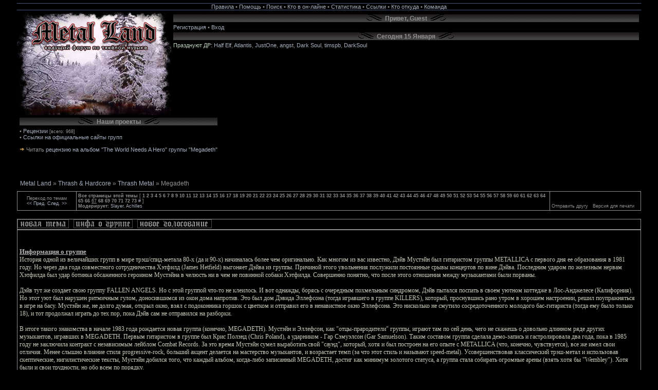

--- FILE ---
content_type: text/html; charset=windows-1251
request_url: https://www.metalland.net/cgi-bin/board/topic.cgi?forum=32&topic=184&start=1320
body_size: 17428
content:
<html><head><title>Megadeth - [67] :: Metal Land</title>
<meta http-equiv="Content-Type" content="text/html; charset=windows-1251">
<META http-equiv=Content-Language content=ru>
<META content="Форум о тяжелой музыке Metal Land" name=description>
<META http-equiv=description content="Форум о тяжелой музыке Metal Land. Интересные собеседники, море информации о метал музыке!">
<META content="форум музыка тяжелая metal black gothic death новости power viking doom thrash рецензии midi mp3 трек трэк-лист лирика тексты песен официальный сайт металл метал биография дискография progressive fusion heavy хэви табы аккорды" name=Keywords>
<meta name="CATEGORY" content="Music, mp3, Rock, Heavy Metal, forum, Black Metal, Death Metal, Doom Metal"> 
<meta name="TARGET" content="mp3 новости информация группы исполнители архив тяжелая музыка хэви металл хард рок heavy metal hard rock статьи дискографии рецензии articles discography reviews news russian rock русский рок блэк дум дэт готика black doom death gothic мэйнстрим рецензии">
<meta name="classification" content="music, rock, hard&heavy music, mp3, black, death">
<meta name="Distribution" content="global"> 
<meta name="rating" content="general">
<META content=document name=Resource-type>
<META content=dynamic name=document-state>
<meta name="revisit" content="1">
<meta name="revisit-after" content="1">
<META content=index,follow name=Robots>
<META http-equiv=Cache-Control content=no-cache>
<SCRIPT language=Javascript src="https://metalland.net/board/board.js"></script>
<link href="https://metalland.net/board/style.css" rel="stylesheet" type="text/css"> 
<link rel="SHORTCUT ICON" href="/favicon.ico">
</head>

<body bgcolor="#000000" alink="#C0C0C0" vlink="#b2b2b2" link="#b2b2b2" topmargin="5" leftmargin="1" rightmargin="1">
<!--LiveInternet counter--><script type="text/javascript"><!--
document.write("<img src='http://counter.yadro.ru/hit?r"+
escape(document.referrer)+((typeof(screen)=="undefined")?"":
";s"+screen.width+"*"+screen.height+"*"+(screen.colorDepth?
screen.colorDepth:screen.pixelDepth))+";u"+escape(document.URL)+
";"+Math.random()+
"' width=1 height=1 alt=''>")//--></script><!--/LiveInternet-->

<table align=center cellPadding=0 cellSpacing=0 width="95%">
<tr><td bgcolor="#465982" height=1></td></tr>
<tr><td align="center"><font class=f21><a href="https://www.metalland.net/board/rules.shtml" title="Основные правила форума">Правила</a>&nbsp;&#149;&nbsp;<a href="https://www.metalland.net/board/help.html">Помощь</a>&nbsp;&#149;&nbsp;<a href="https://www.metalland.net/cgi-bin/board/search.cgi">Поиск</a> &#149 <a href="https://www.metalland.net/cgi-bin/board/whosonline.cgi">Кто в он-лайне</a><!-- &#149 <a href="https://www.metalland.net/cgi-bin/board/memberlist.cgi">Участники</a>-->&nbsp;&#149;&nbsp;<a href="https://www.metalland.net/cgi-bin/board/statistics.cgi">Статистика</a>&nbsp;&#149;&nbsp;<a href="https://www.metalland.net/links.shtml" target="_blank">Ссылки</a>&nbsp;&#149;&nbsp;<a href="https://www.metalland.net/cgi-bin/board/whowhence.cgi">Кто откуда</a>&nbsp;&#149;&nbsp;<a href="https://www.metalland.net/cgi-bin/board/commanda.cgi" title="Кто есть кто на форуме">Команда</a></td></tr>
<tr><td bgcolor="#465982" height=1></td></tr>
<tr><td height=4></td></tr>
</table>
<table align=center cellPadding=0 cellSpacing=0 width="95%" border=0>
<tr><td valign=top width="300"><a href="https://www.metalland.net" alt="Metal Land - ведущий форум по тяжелой музыке"><img src="https://www.metalland.net/board/images/logo/mllogo_winter1.jpg" border=0></a></td>
<td align=left valign=top>
	<table align=center cellPadding=0 cellSpacing=4 border=0 width=100%>
	<tr><td background="https://www.metalland.net/board/images/mbg.gif" align=center valign=center class=statshead><img src="https://www.metalland.net/board/images/z1.gif"><NOINDEX>Привет,&nbsp;Guest<img src="https://www.metalland.net/board/images/z2.gif"></td></tr>
	<td valign=top height=100% width=100%><font class=f21><a href="https://www.metalland.net/cgi-bin/board/register.cgi" title="Станьте полноправным участником!">Регистрация</a>&nbsp;&#149;&nbsp;<a href="https://www.metalland.net/cgi-bin/board/loginout.cgi">Вход</a></td></tr>
	<tr><td background="https://www.metalland.net/board/images/mbg.gif" align=center valign=center class=statshead width=100%><img src="https://www.metalland.net/board/images/z1.gif">Сегодня&nbsp;15 Января<img src="https://www.metalland.net/board/images/z2.gif"></td></tr>
	<tr><td valign=top height=100% class=td7><font style="COLOR: #C2D6C2;">Празднуют ДР: </font><a href=https://www.metalland.net/cgi-bin/board/profile.cgi?action=show&member=Half_Elf>Half Elf</a>, <a href=https://www.metalland.net/cgi-bin/board/profile.cgi?action=show&member=Atlantis>Atlantis</a>, <a href=https://www.metalland.net/cgi-bin/board/profile.cgi?action=show&member=JustOne>JustOne</a>, <a href=https://www.metalland.net/cgi-bin/board/profile.cgi?action=show&member=angst>angst</a>, <a href=https://www.metalland.net/cgi-bin/board/profile.cgi?action=show&member=Dark_Soul>Dark Soul</a>, <a href=https://www.metalland.net/cgi-bin/board/profile.cgi?action=show&member=timspb>timspb</a>, <a href=https://www.metalland.net/cgi-bin/board/profile.cgi?action=show&member=DarkSoul>DarkSoul</a><br></NOINDEX></td></tr>
	<tr><td align="left"></td></tr>
	</table>
</td></tr></table>

<table align=center cellPadding=0 cellSpacing=0 width="95%" border=0>
<tr><td valign=top height=100% width="100%">
	<table cellPadding=0 cellSpacing=5 border=0 height="100%">
	<tr><td background="https://www.metalland.net/board/images/mbg.gif" align=center valign=center class=statshead width=100%><img src="https://www.metalland.net/board/images/z1.gif">Наши&nbsp;проекты<img src="https://www.metalland.net/board/images/z2.gif"></td><td rowspan="2"><NOINDEX></NOINDEX></td></tr>
	<tr><td valign=top width=100% class=td7>&#149; <a href="https://www.metalland.net/cgi-bin/board/reviews.cgi" title="Последняя рецензия: 8 Апр. 2023 г., группа: Therion, альбом: Lepaca Kliffoth, автор: resurgam">Рецензии</a>
	<font class=f2>[всего: 968]</font><br>&#149; <a href="http://bands.metalland.net/rus" title="Огромная база ссылок на официальные сайты групп">Ссылки на официальные сайты групп</a>
<br><br><img src="https://www.metalland.net/board/images/arrow.gif"> Читать <a href="https://www.metalland.net/cgi-bin/board/reviews.cgi?action=view&id=0361" title="Читать рецензию на форуме Metal Land">рецензию на альбом "The World Needs A Hero" группы "Megadeth"</a>
<br><br></td></tr>
	</table>
</td></tr></table><br><br><table cellpadding=0 cellspacing=0 border=0 width=95% align=center><tr><td class=td1><h1 class=topictitle>&nbsp;&nbsp;<a href="https://www.metalland.net/cgi-bin/board/board.cgi">Metal Land</a> &raquo; <a href="https://www.metalland.net/cgi-bin/board/forums.cgi?forum=4">Thrash &amp; Hardcore</a> &raquo; <a href="https://www.metalland.net/cgi-bin/board/forums.cgi?forum=32">Thrash Metal</a> &raquo; Megadeth</h1></td></tr></table>
<table cellpadding=0 cellspacing=0 border=0 width=95% bgcolor=#909090 align=center><tr><td><table cellpadding=3 cellspacing=1 border=0 width=100%><tr><td align=center nowrap width=10% class=td5>Переход по темам<br><a href="https://www.metalland.net/cgi-bin/board/topic.cgi?forum=32&topic=27"><< Пред. </a><a href="https://www.metalland.net/cgi-bin/board/topic.cgi?forum=32&topic=246"> След. >></a></td><td width=100% class=td5><font class=f2><b>Все страницы этой темы</b> [ <a href="https://www.metalland.net/cgi-bin/board/topic.cgi?forum=32&topic=184&start=0"><font class=f2><b>1</b></font></a> <a href="https://www.metalland.net/cgi-bin/board/topic.cgi?forum=32&topic=184&start=20"><font class=f2><b>2</b></font></a> <a href="https://www.metalland.net/cgi-bin/board/topic.cgi?forum=32&topic=184&start=40"><font class=f2><b>3</b></font></a> <a href="https://www.metalland.net/cgi-bin/board/topic.cgi?forum=32&topic=184&start=60"><font class=f2><b>4</b></font></a> <a href="https://www.metalland.net/cgi-bin/board/topic.cgi?forum=32&topic=184&start=80"><font class=f2><b>5</b></font></a> <a href="https://www.metalland.net/cgi-bin/board/topic.cgi?forum=32&topic=184&start=100"><font class=f2><b>6</b></font></a> <a href="https://www.metalland.net/cgi-bin/board/topic.cgi?forum=32&topic=184&start=120"><font class=f2><b>7</b></font></a> <a href="https://www.metalland.net/cgi-bin/board/topic.cgi?forum=32&topic=184&start=140"><font class=f2><b>8</b></font></a> <a href="https://www.metalland.net/cgi-bin/board/topic.cgi?forum=32&topic=184&start=160"><font class=f2><b>9</b></font></a> <a href="https://www.metalland.net/cgi-bin/board/topic.cgi?forum=32&topic=184&start=180"><font class=f2><b>10</b></font></a> <a href="https://www.metalland.net/cgi-bin/board/topic.cgi?forum=32&topic=184&start=200"><font class=f2><b>11</b></font></a> <a href="https://www.metalland.net/cgi-bin/board/topic.cgi?forum=32&topic=184&start=220"><font class=f2><b>12</b></font></a> <a href="https://www.metalland.net/cgi-bin/board/topic.cgi?forum=32&topic=184&start=240"><font class=f2><b>13</b></font></a> <a href="https://www.metalland.net/cgi-bin/board/topic.cgi?forum=32&topic=184&start=260"><font class=f2><b>14</b></font></a> <a href="https://www.metalland.net/cgi-bin/board/topic.cgi?forum=32&topic=184&start=280"><font class=f2><b>15</b></font></a> <a href="https://www.metalland.net/cgi-bin/board/topic.cgi?forum=32&topic=184&start=300"><font class=f2><b>16</b></font></a> <a href="https://www.metalland.net/cgi-bin/board/topic.cgi?forum=32&topic=184&start=320"><font class=f2><b>17</b></font></a> <a href="https://www.metalland.net/cgi-bin/board/topic.cgi?forum=32&topic=184&start=340"><font class=f2><b>18</b></font></a> <a href="https://www.metalland.net/cgi-bin/board/topic.cgi?forum=32&topic=184&start=360"><font class=f2><b>19</b></font></a> <a href="https://www.metalland.net/cgi-bin/board/topic.cgi?forum=32&topic=184&start=380"><font class=f2><b>20</b></font></a> <a href="https://www.metalland.net/cgi-bin/board/topic.cgi?forum=32&topic=184&start=400"><font class=f2><b>21</b></font></a> <a href="https://www.metalland.net/cgi-bin/board/topic.cgi?forum=32&topic=184&start=420"><font class=f2><b>22</b></font></a> <a href="https://www.metalland.net/cgi-bin/board/topic.cgi?forum=32&topic=184&start=440"><font class=f2><b>23</b></font></a> <a href="https://www.metalland.net/cgi-bin/board/topic.cgi?forum=32&topic=184&start=460"><font class=f2><b>24</b></font></a> <a href="https://www.metalland.net/cgi-bin/board/topic.cgi?forum=32&topic=184&start=480"><font class=f2><b>25</b></font></a> <a href="https://www.metalland.net/cgi-bin/board/topic.cgi?forum=32&topic=184&start=500"><font class=f2><b>26</b></font></a> <a href="https://www.metalland.net/cgi-bin/board/topic.cgi?forum=32&topic=184&start=520"><font class=f2><b>27</b></font></a> <a href="https://www.metalland.net/cgi-bin/board/topic.cgi?forum=32&topic=184&start=540"><font class=f2><b>28</b></font></a> <a href="https://www.metalland.net/cgi-bin/board/topic.cgi?forum=32&topic=184&start=560"><font class=f2><b>29</b></font></a> <a href="https://www.metalland.net/cgi-bin/board/topic.cgi?forum=32&topic=184&start=580"><font class=f2><b>30</b></font></a> <a href="https://www.metalland.net/cgi-bin/board/topic.cgi?forum=32&topic=184&start=600"><font class=f2><b>31</b></font></a> <a href="https://www.metalland.net/cgi-bin/board/topic.cgi?forum=32&topic=184&start=620"><font class=f2><b>32</b></font></a> <a href="https://www.metalland.net/cgi-bin/board/topic.cgi?forum=32&topic=184&start=640"><font class=f2><b>33</b></font></a> <a href="https://www.metalland.net/cgi-bin/board/topic.cgi?forum=32&topic=184&start=660"><font class=f2><b>34</b></font></a> <a href="https://www.metalland.net/cgi-bin/board/topic.cgi?forum=32&topic=184&start=680"><font class=f2><b>35</b></font></a> <a href="https://www.metalland.net/cgi-bin/board/topic.cgi?forum=32&topic=184&start=700"><font class=f2><b>36</b></font></a> <a href="https://www.metalland.net/cgi-bin/board/topic.cgi?forum=32&topic=184&start=720"><font class=f2><b>37</b></font></a> <a href="https://www.metalland.net/cgi-bin/board/topic.cgi?forum=32&topic=184&start=740"><font class=f2><b>38</b></font></a> <a href="https://www.metalland.net/cgi-bin/board/topic.cgi?forum=32&topic=184&start=760"><font class=f2><b>39</b></font></a> <a href="https://www.metalland.net/cgi-bin/board/topic.cgi?forum=32&topic=184&start=780"><font class=f2><b>40</b></font></a> <a href="https://www.metalland.net/cgi-bin/board/topic.cgi?forum=32&topic=184&start=800"><font class=f2><b>41</b></font></a> <a href="https://www.metalland.net/cgi-bin/board/topic.cgi?forum=32&topic=184&start=820"><font class=f2><b>42</b></font></a> <a href="https://www.metalland.net/cgi-bin/board/topic.cgi?forum=32&topic=184&start=840"><font class=f2><b>43</b></font></a> <a href="https://www.metalland.net/cgi-bin/board/topic.cgi?forum=32&topic=184&start=860"><font class=f2><b>44</b></font></a> <a href="https://www.metalland.net/cgi-bin/board/topic.cgi?forum=32&topic=184&start=880"><font class=f2><b>45</b></font></a> <a href="https://www.metalland.net/cgi-bin/board/topic.cgi?forum=32&topic=184&start=900"><font class=f2><b>46</b></font></a> <a href="https://www.metalland.net/cgi-bin/board/topic.cgi?forum=32&topic=184&start=920"><font class=f2><b>47</b></font></a> <a href="https://www.metalland.net/cgi-bin/board/topic.cgi?forum=32&topic=184&start=940"><font class=f2><b>48</b></font></a> <a href="https://www.metalland.net/cgi-bin/board/topic.cgi?forum=32&topic=184&start=960"><font class=f2><b>49</b></font></a> <a href="https://www.metalland.net/cgi-bin/board/topic.cgi?forum=32&topic=184&start=980"><font class=f2><b>50</b></font></a> <a href="https://www.metalland.net/cgi-bin/board/topic.cgi?forum=32&topic=184&start=1000"><font class=f2><b>51</b></font></a> <a href="https://www.metalland.net/cgi-bin/board/topic.cgi?forum=32&topic=184&start=1020"><font class=f2><b>52</b></font></a> <a href="https://www.metalland.net/cgi-bin/board/topic.cgi?forum=32&topic=184&start=1040"><font class=f2><b>53</b></font></a> <a href="https://www.metalland.net/cgi-bin/board/topic.cgi?forum=32&topic=184&start=1060"><font class=f2><b>54</b></font></a> <a href="https://www.metalland.net/cgi-bin/board/topic.cgi?forum=32&topic=184&start=1080"><font class=f2><b>55</b></font></a> <a href="https://www.metalland.net/cgi-bin/board/topic.cgi?forum=32&topic=184&start=1100"><font class=f2><b>56</b></font></a> <a href="https://www.metalland.net/cgi-bin/board/topic.cgi?forum=32&topic=184&start=1120"><font class=f2><b>57</b></font></a> <a href="https://www.metalland.net/cgi-bin/board/topic.cgi?forum=32&topic=184&start=1140"><font class=f2><b>58</b></font></a> <a href="https://www.metalland.net/cgi-bin/board/topic.cgi?forum=32&topic=184&start=1160"><font class=f2><b>59</b></font></a> <a href="https://www.metalland.net/cgi-bin/board/topic.cgi?forum=32&topic=184&start=1180"><font class=f2><b>60</b></font></a> <a href="https://www.metalland.net/cgi-bin/board/topic.cgi?forum=32&topic=184&start=1200"><font class=f2><b>61</b></font></a> <a href="https://www.metalland.net/cgi-bin/board/topic.cgi?forum=32&topic=184&start=1220"><font class=f2><b>62</b></font></a> <a href="https://www.metalland.net/cgi-bin/board/topic.cgi?forum=32&topic=184&start=1240"><font class=f2><b>63</b></font></a> <a href="https://www.metalland.net/cgi-bin/board/topic.cgi?forum=32&topic=184&start=1260"><font class=f2><b>64</b></font></a> <a href="https://www.metalland.net/cgi-bin/board/topic.cgi?forum=32&topic=184&start=1280"><font class=f2><b>65</b></font></a> <a href="https://www.metalland.net/cgi-bin/board/topic.cgi?forum=32&topic=184&start=1300"><font class=f2><b>66</b></font></a> <a href="https://www.metalland.net/cgi-bin/board/topic.cgi?forum=32&topic=184&start=1320"><font class=f2><u>67</u></font></a> <a href="https://www.metalland.net/cgi-bin/board/topic.cgi?forum=32&topic=184&start=1340"><font class=f2><b>68</b></font></a> <a href="https://www.metalland.net/cgi-bin/board/topic.cgi?forum=32&topic=184&start=1360"><font class=f2><b>69</b></font></a> <a href="https://www.metalland.net/cgi-bin/board/topic.cgi?forum=32&topic=184&start=1380"><font class=f2><b>70</b></font></a> <a href="https://www.metalland.net/cgi-bin/board/topic.cgi?forum=32&topic=184&start=1400"><font class=f2><b>71</b></font></a> <a href="https://www.metalland.net/cgi-bin/board/topic.cgi?forum=32&topic=184&start=1420"><font class=f2><b>72</b></font></a> <a href="https://www.metalland.net/cgi-bin/board/topic.cgi?forum=32&topic=184&start=1440"><font class=f2><b>73</b></font></a>  <a href="https://www.metalland.net/cgi-bin/board/topic.cgi?forum=32&topic=184&allpagesview=yes"># </a>]</font><br><b>Модерирует:</b> <a href="https://www.metalland.net/cgi-bin/board/profile.cgi?action=show&member=Slayer">Slayer</a>, <a href="https://www.metalland.net/cgi-bin/board/profile.cgi?action=show&member=Achilles">Achilles</a></td><td align=right valign=bottom class=td5 nowrap><a href="https://www.metalland.net/cgi-bin/board/ikonfriend.cgi?forum=32&topic=184"><font class=f2>Отправить другу&nbsp;&nbsp;</font></a>&nbsp;<a href="https://www.metalland.net/cgi-bin/board/printpage.cgi?forum=32&topic=184"><font class=f2>Версия для печати&nbsp;&nbsp;</font></a>&nbsp;</td></tr></table></td></tr></table><p><table cellpadding=0 cellspacing=0 border=0 width=95% bgcolor=#909090 align=center><tr><td><table cellpadding=0 cellspacing=1 border=0 width=100%><tr><td class=td5 colspan=2 align=left><a href="https://www.metalland.net/cgi-bin/board/post.cgi?action=new&forum=32"><img src="https://www.metalland.net/board/images/newthread.gif" BORDER=0></a> &nbsp; <b><font class=f1><a href="https://www.metalland.net/cgi-bin/board/post.cgi?action=withbandinfo&forum=32" title="Новая тема с информацией о группе"><img border=0 src="https://www.metalland.net/board/images/newandinfo.gif"></a></font></b> &nbsp; <a href="https://www.metalland.net/cgi-bin/board/post.cgi?action=poll&forum=32"><img src="https://www.metalland.net/board/images/newpoll.gif" BORDER=0></a></td></tr></table></td></tr></table><table cellpadding=4 cellspacing=0 border=0 width=95% align=center><tr><td style="border-width: 1;border-style: solid;border-color: #909090;FONT-FAMILY: Verdana;FONT-SIZE: 9pt;COLOR: #C8C8B8;"> <br> <br><b><font style="font-family:verdana;color:#B2B2B2;font-size:10pt"><u>Информация о группе</u></font></b> <br>История одной из величайших групп в мире трэш/спид-метала 80-х (да и 90-х) начиналась более чем оригинально. Как многим из вас известно, Дэйв Мустэйн был гитаристом группы METALLICA с первого дня ее образования в 1981 году. Но через два года совместного сотрудничества Хэтфилд (James Hetfield) выгоняет Дэйва из группы. Причиной этого увольнения послужили постоянные срывы концертов по вине Дэйва. Последним ударом по железным нервам Хэтфилда был удар ботинка обсаженного героином Мустэйна в челюсть ни в чем не повинной собаки Хэтфилда. Совершенно понятно, что после этого отношения между музыкантами были порваны. &nbsp;  <br> <br>Дэйв тут же создает свою группу FALLEN ANGELS. Но с этой группой что-то не клеилось. И вот однажды, борясь с очередным похмельным синдромом, Дэйв пытался поспать в своем уютном коттедже в Лос-Анджелесе (Калифорния). Но этот уют был нарушен ритмичным гулом, доносившимся из окон дома напротив. Это был дом Дэвида Эллефсона (тогда игравшего в группе KILLERS), который, проснувшись рано утром в хорошем настроении, решил поупражняться в игре на басу. Мустэйн же, не долго думая, открыл окно, взял с подоконника горшок с цветком и отправил его в ненавистное окно Эллефсона. Это нисколько не смутило сосредоточенного молодого бас-гитариста (тогда ему было только 18), и тот продолжал играть до тех пор, пока Дэйв сам не отправился на разборки. &nbsp;  <br> <br>В итоге такого знакомства в начале 1983 года рождается новая группа (конечно, MEGADETH). Мустэйн и Эллефсон, как "отцы-прародители" группы, играют там по сей день, чего не скажешь о довольно длинном ряде других музыкантов, игравших в MEGADETH. Первым гитаристом в группе был Крис Полэнд (Chris Poland), а ударником - Гар Сэмуэлсон (Gar Samuelson). Таким составом группа сделала демо-запись и гастролировала два года, пока в 1985 году не заключила контракт с независимым лейблом Combat Records. За это время Мустэйн сумел выработать свой "саунд", который, хотя и был построен на его опыте с METALLICA (что, конечно, чувствуется), все же имел свои отличия. Менее слышно влияние стиля progressive-rock, больший акцент делается на мастерство музыкантов, и возрастает темп (за что этот стиль и называют speed-metal). Усовершенствовав классический трэш-метал и использовав скептические, нигилистические тексты, Мустэйн добился того, что каждый альбом, когда-либо записанный MEGADETH, достиг как минимум золотого статуса, а группа стала собирать огромные арены (взять хотя бы "Wembley"). Хотя были и свои трудности, но обо всем по порядку. &nbsp;  <br> <br>В 1985 году MEGADETH выпускает свой первый альбом "Killing Is My Business... And Business Is Good!". Альбом имел хорошие отзывы не только в трэшевых изданиях, но и в мейнстримовых. К тому же число продаж было очень существенным для независимого лейбла, что заинтересовало компании покрупнее. К концу года MEGADETH заключают контракт с Capitol Records и уже в 1986 году выпускают второй альбом "Pease Sells... But Who's Buying?". &nbsp;  <br> <br>Сразу после записи альбома Мустэйн выгоняет из группы Криса и Гара - просто не поладили. Их место заняли гитарист Джефф Янг (Jeff Scott Young) и ударник Чак Белер (Chuck Behler), бывший помощник Гара Сэмуэлсона. Новым составом MEGADETH записывает третий альбом, увидевший свет в 1988 году, - "So Far, So Good... So What!". Благодаря таким трекам, как "Mary Jane" и трешевая версия песни SEX PISTOLS "Anarchy In The UK", эта работа стала первой платиновой и окончательно укрепила группу на вершине славы, но и не менее окончательно загнала Мустэйна на дно наркотической бездны. &nbsp;  <br> <br>Пристрастие Мустэйна к наркотикам стало пагубно влиять на творческий процесс, а его выходки стали притчей во языцех в среде музыкантов и поклонников. В 1989 году его арестовали за вождение автомобиля в состоянии наркотического опьянения, и он попадает в реабилитационный центр на "добровольное" лечение. Уже к концу года он выходит из центра свеженьким, чистеньким... и увольняет Янга и Белера (привычка?). &nbsp;  <br> <br>Итак, ряд сменяющих друг друга музыкантов завершают известный еще до MEGADETH гитарист Марти Фридман (Marty Friedman) и джазовый ударник Ник Менза (Nick Menza), с которыми MEGADETH выпускает еще один альбом "Rust In Pease". &nbsp;  <br> <br>Предлагаю немножко остановить внимание на Мензе и Фридмане, раз уж они задержались в группе на целое десятилетие. Все, что я могу сказать о прошлом Ника, так это то, что его отец Дон Менза (Don Menza) был джазовым саксофонистом и в свое время исполнил партию саксофона на известном саундтреке к фильму "Pink Panther". Это дало Нику возможность обучаться игре на барабанах у знаменитых джазменов, включая Джефа Покаро (Jeff Pocaro). Марти до MEGADETH играл в нескольких группах. Одна из последних - HAWAII. После нее Марти вместе с Джейсоном Бекером (Jason Becker) создает проект CACOPHONY и записывает два альбома "Speed Metal Symphony" (1987) и "Go Off" (1988). Затем он записал еще два сольных альбома и попытался попасть в команду Оззи, но место гитариста занял, как известно, Зак Уайлд (Zakk Wylde), который и сказал Марти об освободившемся месте в MEGADETH. &nbsp;  <br> <br>Позже, в 1992-м и 1994 годах, Фридман с Мензой записал еще два сольных альбома "Scenes" и "Introduction", а также в 1996-м - уже без Мензы - "True Obsessions". Вернемся к MEGADETH. &nbsp;  <br> <br>1990-1992 годы были щедры на крупные турне, в том числе "Clash Of The Titans" вместе с группами SLAYER, ANTHRAX и SUICIDAL TENDENCIES, а также сольные гастроли MEGADETH в Японии и Австралии. В 1992 году группа выпускает "Countdown To Extinction", занявший первые места в хит-парадах. Материал, представленный на альбоме, более спокойный и уравновешенный, что говорит о том, что группа повзрослела и стала серьезнее. &nbsp;  <br> <br>Далее - новый ряд гастролей: с ALICE IN CHAINS, PANTERA, STONE TEMPLE PILOTS и иже с ними. Даже с AEROSMITH группа отыграла пару концертов, но до конца гастролей не дожила - Дэйв повздорил с Тайлером (Steven Tyler). То, что трешевая команда сохранила свою популярность в начале 90-х, когда на престол забрался грандж и так называемая альтернативная музыка, может говорить либо о том, что "трэш жив", либо о том, что MEGADETH стал играть другую музыку. Я не хотел бы навязывать свое мнение, но факты указывают скорее на второе, что, впрочем, тоже неплохо. &nbsp;  <br> <br>1993 год также отмечен примирением Дэйва с Хэтфилдом, о чем свидетельствует приглашение MEGADETH сыграть на концерте с METALLICA в Milton Keynes. В 1994 году MEGADETH выпускает свой шедевр под названием "Youthanasia". В этом альбоме собран материал, который и по сей день критики считают лучшей работой группы. Правда, картинка на обложке вызвала возмущенные отзывы и запрет альбома в Чили. И еще кое-что. Если кто-то из вас гитарист и до сих пор ломает голову над тем, почему никак не выходит подобрать мелодии с "Youthanasia", для вас маленькая подсказка. Весь альбом записан в ми-бемоле, то есть все струны отпущены на полтона ниже, но это детали. &nbsp;  <br> <br>В 1997 году MEGADETH выпускает свой пока что предпоследний (а не последний, как вы, наверное, думали) альбом "Cryptic Writings". На этом альбоме Мустэйн сделал еще больший шаг в сторону от своего основного стиля, использовав немного компьютера. &nbsp;  <br> <br>1999 год. Альбом "Risk". На мой взгляд, очень странный (даже для Megadeth) альбом. Являясь поклонником группы практически со дня её основания, меня мучает один вопрос: "Кто автор?". Такое чувство, что Мустейн вообще не участвовал в создании альбома. Эксперименты со звуком, начавшиеся еще в 97-ом году, привели к тому, что группа практически полностью отошла от своего прежнего стиля. Хорошо это или нет - покажет время и реакция фанатов. Ясно одно - большое количество поклонников не поймет и, скорее всего, не одобрит такие перемены. Отдельные композиции с альбома очень хороши, много оригинальных находок, но мне хочется надеяться, что Мустейн не нарочно, что у Megadeth это получилось случайно и ребята исправятся. &nbsp;  <br> <br>Как гласит официальная web-страница Megadeth, барабанщик Ник Менза временно выбыл из группы по состоянию здоровья. Уверяют, что его подкосил не СПИД или что-нибудь, столь же серьезное. Функции барабанщика на время отсутствия Мензы возложены на Джимми ДиГрассо, экс-участника Suicidal Tendencies. Первое выступление ДиГрассо в составе Megadeth состоялось 10 июня 99 года во Фресно (Калифорния). &nbsp;  <br> <br>Пока суть да дело, пока нынешний коллектив Дэйва Мастейна потерял барабанщика, в его экс-детище Metallica пополнение. У Джэймса Хетфилда 11 июня 1999 года родилась дочь. &nbsp;  <br> <br>После более чем 10-и лет совместного творчества группу покинул гитарист Марти Фридман. Что очень печально, но, в-принципе, не удивительно из-за столь значительного изменения в стиле. &nbsp;  <br> <br>По информации официального сайта - у него нашлись другие музыкальные интересы. Как прокомментировал Дэйв: "Марти отличный гитарист, и занимал ключевое место в группе. Нам очень жаль, что он решил уйти, но мы надеемся, что все к лучшему." Нам остается тоже на это надеяться. Марти подменил Эл Питрелли (Al Pitrelli - Alice Cooper, Savatage). &nbsp;  <br> <br>На этом история окончилась, но это был 1999 год. Как мы знаем, на данный момент MEGADETH расформирован, в связи с тем что у Мастейна проблемы с сухожилиями рук. Сейчас он поправляется, но реанимировать банду пока не собирается, решив заняться сольной карьерой. <br><font size=1>http://www.mp3shop.ru/</font> <br> <br><b><font style="font-family:verdana;color:#B2B2B2;font-size:10pt"><u>Дискография</u></font></b> <br><b>1985 - Killing Is My Business... And Business is Good ?</b> <br>1986 - Wake Up Dead (EP) <br><b>1986 - Peace Sells... But Who's Buying ?</b> <br>1988 - Anarchy In The UK (EP) <br>1988 - Mary Jane (EP) <br><b>1988 - So Far, So Good... So What ?</b> <br>1990 - No More Mr. Nice Guy (single) <br>1990 - Holy Wars... The Punishment Due (single) <br><b>1990 - Rust In Peace</b> <br>1991 - Hangar 18 (single) <br>1992 - Symphony Of Destruction (single) <br>1992 - Foreclosure Of A Dream (single) <br><b>1992 - Countdown To Extinction</b> <br>1993 - Sweating Bullets (single) <br>1993 - Skin O' My Teeth (single) <br>1994 - Train Of Consequences (single) <br>1994 - Train Of Consequences Promo (single) <br>1994 - Baby Head Promo (single) <br><b>1994 - Youthanasia</b> <br>1995 - A Tout Le Monde (single) <br>1995 - Hidden Treasures (covers) <br>1997 - Trust (single) <br>1997 - Almost Honest (single) <br><b>1997 - Cryptic Writings</b> <br>1998 - Use The Man (single) <br>1998 - A Secret Place (single) <br>1999 - Crush 'em (single) <br><b>1999 - Risk </b> <br>2000 - Capitol Punishment: The Megadeth Years (compilation) <br>2000 - Kill The King (single) <br>2000 - Breadline (single) <br>2001 - Moto Psycho (single) <br><b>2001 - The World Needs A Hero</b> <br>2002 - Killing Is My Business (deluxe edition) <br>2002 - Rude Awakening Promo (single) <br>2002 - Rude Awakening (live, 2 CD) <br>2002 - Still Alive... And Well ? (live) &nbsp; &nbsp; &nbsp; &nbsp; &nbsp; &nbsp; &nbsp; &nbsp; &nbsp; &nbsp; &nbsp; &nbsp; <br>2003 - Peace Sells... DVD Audio <br> <br>2004 - Переиздание классических альбомов (в ремастеринге): <br> &nbsp; &nbsp; &nbsp; &nbsp; &nbsp;Peace Sells...But Who's Buying<i> (Reissue)</i> <br> &nbsp; &nbsp; &nbsp; &nbsp; &nbsp;So Far, &nbsp;So Good, ...So What<i> (Reissue)</i> <br> &nbsp; &nbsp; &nbsp; &nbsp; &nbsp;Rust In Peace<i> (Reissue)</i> <br> &nbsp; &nbsp; &nbsp; &nbsp; &nbsp;Countdown To Extinction<i> (Reissue)</i> <br> &nbsp; &nbsp; &nbsp; &nbsp; &nbsp;Youthanasia<i> (Reissue)</i> <br> &nbsp; &nbsp; &nbsp; &nbsp; &nbsp;Cryptic Writings<i> (Reissue)</i> <br> &nbsp; &nbsp; &nbsp; &nbsp; &nbsp;Risk<i> (Reissue)</i> <br> &nbsp; &nbsp; &nbsp; &nbsp; &nbsp; &nbsp; &nbsp; &nbsp; <br><b>2004 - The System Has Failed</b> <br>2005 - Greatest Hits: Back To The Start <br> <br><b><font style="font-family:verdana;color:#B2B2B2;font-size:10pt"><u>Сэмплы</u></font></b> <br><a href="http://www.myspace.com/megadeth" target="_blank">официальная страничка на MySpace</a> <br><a href="http://www.megadeth.com/index.php?section=downloads" target="_blank">Секция Downloads на megadeth.com</a> <br> <br><b><font style="font-family:verdana;color:#B2B2B2;font-size:10pt"><u>Официальный сайт:</u></font></b> <a href="http://www.megadeth.com" target="_blank">http://www.megadeth.com</a> <br><b><font style="font-family:verdana;color:#B2B2B2;font-size:10pt"><u>Русский сайт:</u></font></b> <a href="http://www.megadeth.ru" target="_blank">http://www.megadeth.ru</a><br><br></td></tr></table><table width=95% border=1 bordercolorlight=#707070 bordercolor=#808080 CELLPADDING=0 CELLSPACING=0 align=center><tr><form action="post.cgi" method=post onsubmit="SubmitControl(this)" name=postform1><input type=hidden name=action value=updatepoll><input type=hidden name=forum value="32"><input type=hidden name=topic value="184"><input type=hidden name=topictitle value="Megadeth"><input type=hidden name=forumname value="Thrash Metal"><td width=5% align=center class=td1>№</td><td width=70% align=center class=td1><b>Вариант</b></td><td width=60 nowrap align=center class=td1><b>Голосов</b></td><td width=20% nowrap align=center class=td1><b>Процент</b></td><font class=f1></tr>              
<tr><td align=center class=td1><b><input name=vote type=radio value=1></b></td><td class=td1>&nbsp; 1985 Killing Is My Business... And Business Is Good!</td><td nowrap align=center class=td1>2</td><td nowrap class=td1><TABLE BORDER=0 CELLSPACING=0 CELLPADDING=0><TR><TD bgcolor=#0000ff><IMG SRC="https://www.metalland.net/board/images/spacer.gif" HEIGHT=10 WIDTH=9></TD></TR></TABLE>  3%</td></tr>
<tr><td align=center class=td1><b><input name=vote type=radio value=2></b></td><td class=td1>&nbsp; 1986 Peace Sells...But Who's Buying?</td><td nowrap align=center class=td1>8</td><td nowrap class=td1><TABLE BORDER=0 CELLSPACING=0 CELLPADDING=0><TR><TD bgcolor=#0000ff><IMG SRC="https://www.metalland.net/board/images/spacer.gif" HEIGHT=10 WIDTH=36></TD></TR></TABLE>  12%</td></tr>
<tr><td align=center class=td1><b><input name=vote type=radio value=3></b></td><td class=td1>&nbsp; 1988 So Far, So Good...So What!</td><td nowrap align=center class=td1>6</td><td nowrap class=td1><TABLE BORDER=0 CELLSPACING=0 CELLPADDING=0><TR><TD bgcolor=#0000ff><IMG SRC="https://www.metalland.net/board/images/spacer.gif" HEIGHT=10 WIDTH=27></TD></TR></TABLE>  9%</td></tr>
<tr><td align=center class=td1><b><input name=vote type=radio value=4></b></td><td class=td1>&nbsp; 1990 Rust In Peace</td><td nowrap align=center class=td1>21</td><td nowrap class=td1><TABLE BORDER=0 CELLSPACING=0 CELLPADDING=0><TR><TD bgcolor=#0000ff><IMG SRC="https://www.metalland.net/board/images/spacer.gif" HEIGHT=10 WIDTH=99></TD></TR></TABLE>  33%</td></tr>
<tr><td align=center class=td1><b><input name=vote type=radio value=5></b></td><td class=td1>&nbsp; 1992 Countdown To Extinction</td><td nowrap align=center class=td1>7</td><td nowrap class=td1><TABLE BORDER=0 CELLSPACING=0 CELLPADDING=0><TR><TD bgcolor=#0000ff><IMG SRC="https://www.metalland.net/board/images/spacer.gif" HEIGHT=10 WIDTH=33></TD></TR></TABLE>  11%</td></tr>
<tr><td align=center class=td1><b><input name=vote type=radio value=6></b></td><td class=td1>&nbsp; 1994 Youthanasia</td><td nowrap align=center class=td1>6</td><td nowrap class=td1><TABLE BORDER=0 CELLSPACING=0 CELLPADDING=0><TR><TD bgcolor=#0000ff><IMG SRC="https://www.metalland.net/board/images/spacer.gif" HEIGHT=10 WIDTH=27></TD></TR></TABLE>  9%</td></tr>
<tr><td align=center class=td1><b><input name=vote type=radio value=7></b></td><td class=td1>&nbsp; 1995 Hidden Treasures [covers]</td><td nowrap align=center class=td1>0</td><td nowrap class=td1>  0%</td></tr>
<tr><td align=center class=td1><b><input name=vote type=radio value=8></b></td><td class=td1>&nbsp; 1997 Cryptic Writings</td><td nowrap align=center class=td1>3</td><td nowrap class=td1><TABLE BORDER=0 CELLSPACING=0 CELLPADDING=0><TR><TD bgcolor=#0000ff><IMG SRC="https://www.metalland.net/board/images/spacer.gif" HEIGHT=10 WIDTH=12></TD></TR></TABLE>  4%</td></tr>
<tr><td align=center class=td1><b><input name=vote type=radio value=9></b></td><td class=td1>&nbsp; 1999 Risk</td><td nowrap align=center class=td1>1</td><td nowrap class=td1><TABLE BORDER=0 CELLSPACING=0 CELLPADDING=0><TR><TD bgcolor=#0000ff><IMG SRC="https://www.metalland.net/board/images/spacer.gif" HEIGHT=10 WIDTH=3></TD></TR></TABLE>  1%</td></tr>
<tr><td align=center class=td1><b><input name=vote type=radio value=10></b></td><td class=td1>&nbsp; 2001 The World Needs A Hero</td><td nowrap align=center class=td1>5</td><td nowrap class=td1><TABLE BORDER=0 CELLSPACING=0 CELLPADDING=0><TR><TD bgcolor=#0000ff><IMG SRC="https://www.metalland.net/board/images/spacer.gif" HEIGHT=10 WIDTH=21></TD></TR></TABLE>  7%</td></tr>
<tr><td align=center class=td1><b><input name=vote type=radio value=11></b></td><td class=td1>&nbsp; 2002 Rude Awakening [live]</td><td nowrap align=center class=td1>0</td><td nowrap class=td1>  0%</td></tr>
<tr><td align=center class=td1><b><input name=vote type=radio value=12></b></td><td class=td1>&nbsp; 2002 Still Alive... And Well? [live]</td><td nowrap align=center class=td1>0</td><td nowrap class=td1>  0%</td></tr>
<tr><td align=center class=td1><b><input name=vote type=radio value=13></b></td><td class=td1>&nbsp; 2004 The System Has Failed</td><td nowrap align=center class=td1>1</td><td nowrap class=td1><TABLE BORDER=0 CELLSPACING=0 CELLPADDING=0><TR><TD bgcolor=#0000ff><IMG SRC="https://www.metalland.net/board/images/spacer.gif" HEIGHT=10 WIDTH=3></TD></TR></TABLE>  1%</td></tr>
<tr><td align=center class=td1><b><input name=vote type=radio value=14></b></td><td class=td1>&nbsp; 2007 United Abominations</td><td nowrap align=center class=td1>3</td><td nowrap class=td1><TABLE BORDER=0 CELLSPACING=0 CELLPADDING=0><TR><TD bgcolor=#0000ff><IMG SRC="https://www.metalland.net/board/images/spacer.gif" HEIGHT=10 WIDTH=12></TD></TR></TABLE>  4%</td></tr></table><table width=96% border=0 cellspacing=0 cellpadding=5 align=center><tr><td width=50% class=td1><b>Гости не могут голосовать. Нужно зарегистрироваться.</b></td><td align=right class=td1>Всего проголосовавших: <b>63</b></td></tr></form></table> <table cellpadding=0 cellspacing=0 border=1 width=95% align=center class=topic bordercolorlight=#404040><tr><td valign=top width=15% rowspan=2><table width=100% cellpadding=4 cellspacing=0 border=0><tr><td valign=top width=15% rowspan=2><font COLOR=#6870B0 face=Verdana size=2><a href="javascript:paste('PILILA');" class=postercolor><b>PILILA</b></a></font><br><img src="https://www.metalland.net/board/avatars/personal/PILILA.gif" border=0>
<br><font color=#A8B0D8 face=Verdana size=1>Аццкий металлер</font><br><img src="https://www.metalland.net/board/images/male.gif"></td><td valign=top width=80% height=100%><a name="1321">           <a href='javascript:pasteQ();' onmouseover="copyQ('PILILA');" title='Для вставки цитаты в форму ответа, выделите ее, и нажмите сюда'><font class=f2>Цитата</a> |</font>  <font class=f2>В оффлайне</font>  <font class=f2>| <a href="https://www.metalland.net/cgi-bin/board/viewip.cgi?forum=32&topic=184&postno=1321">IP</a></font><hr size=1 width=100% color=#909090><font style="color:#C8C8B8;font-family=Verdana;font-size:9pt"><br><span class=n2><b>Цитата:</b></span><table width="80%" border="0" cellspacing="1" cellpadding="5" bgcolor="#383830"><tr><td bgcolor="#181818" style="FONT-SIZE: 8pt; color: #D0D0D0"><b>stream пишет:</b> <br>Дэйв перезапишет дебютник.</td></tr></table> <br>Нормально. Тем более, что Killing Is My Business... мой любимый альбом.<p><font class=f6>-----<br>!!!Long Live Rock&Roll!!!<br>     <b>Stone Dead Forever</b>  <br>   </font></font></td></tr><tr><td><hr size=1 width=100% color=#909090><table width=100% border=0><tr><td align=left><font class=f6> <b>1877</b> | Дата рег-ции <b>5 Июня, 2005</b> | <a href="https://www.metalland.net/cgi-bin/board/topic.cgi?forum=32&topic=184&start=1320#1321"><u>Отправлено</u></a>: <b>16:07 - 17 Ноября, 2015</b>  </font></td><td class=td5 align=right>1321</td></tr></table></td></tr> </table></td></tr></table><table cellpadding=0 cellspacing=0 border=1 width=95% align=center class=topic bordercolorlight=#404040><tr><td valign=top width=15% rowspan=2><table width=100% cellpadding=4 cellspacing=0 border=0><tr><td valign=top width=15% rowspan=2><font COLOR=#6870B0 face=Verdana size=2><a href="javascript:paste('Living Hexadecimal');" class=postercolor><b>Living Hexadecimal</b></a></font><br><img src="https://www.metalland.net/board/avatars/personal/Living_Hexadecimal.gif" border=0>
<br><font color=#A8B0D8 face=Verdana size=1>Модератор</font><br><img src="https://www.metalland.net/board/images/moder.gif" alt="Модератор"><img src="https://www.metalland.net/board/images/male.gif"></td><td valign=top width=80% height=100%><a name="1322">           <a href='javascript:pasteQ();' onmouseover="copyQ('Living Hexadecimal');" title='Для вставки цитаты в форму ответа, выделите ее, и нажмите сюда'><font class=f2>Цитата</a> |</font>  <font class=f2>В оффлайне</font>  <font class=f2>| <a href="https://www.metalland.net/cgi-bin/board/viewip.cgi?forum=32&topic=184&postno=1322">IP</a></font><hr size=1 width=100% color=#909090><font style="color:#C8C8B8;font-family=Verdana;font-size:9pt"><br><span class=n2><b>Цитата:</b></span><table width="80%" border="0" cellspacing="1" cellpadding="5" bgcolor="#383830"><tr><td bgcolor="#181818" style="FONT-SIZE: 8pt; color: #D0D0D0"><b>PILILA пишет:</b> <br>Нормально. Тем более, что Killing Is My Business... мой любимый альбом.</td></tr></table> <br><img src="https://www.metalland.net/board/emoticons/up.gif" border="0"> Наш человек!<p><font class=f6>-----<br>In Galois fields, full of flowers primitive elements dance for hours climbing sequentially through the trees and shouting occasional parities . . .</font></font></td></tr><tr><td><hr size=1 width=100% color=#909090><table width=100% border=0><tr><td align=left><font class=f6> <b>2661</b> | Дата рег-ции <b>7 Янв., 2004</b> | <a href="https://www.metalland.net/cgi-bin/board/topic.cgi?forum=32&topic=184&start=1320#1322"><u>Отправлено</u></a>: <b>17:20 - 17 Ноября, 2015</b>  </font></td><td class=td5 align=right>1322</td></tr></table></td></tr> </table></td></tr></table><table cellpadding=0 cellspacing=0 border=1 width=95% align=center class=topic bordercolorlight=#404040><tr><td valign=top width=15% rowspan=2><table width=100% cellpadding=4 cellspacing=0 border=0><tr><td valign=top width=15% rowspan=2><font COLOR=#6870B0 face=Verdana size=2><a href="javascript:paste('PILILA');" class=postercolor><b>PILILA</b></a></font><br><img src="https://www.metalland.net/board/avatars/personal/PILILA.gif" border=0>
<br><font color=#A8B0D8 face=Verdana size=1>Аццкий металлер</font><br><img src="https://www.metalland.net/board/images/male.gif"></td><td valign=top width=80% height=100%><a name="1323">           <a href='javascript:pasteQ();' onmouseover="copyQ('PILILA');" title='Для вставки цитаты в форму ответа, выделите ее, и нажмите сюда'><font class=f2>Цитата</a> |</font>  <font class=f2>В оффлайне</font>  <font class=f2>| <a href="https://www.metalland.net/cgi-bin/board/viewip.cgi?forum=32&topic=184&postno=1323">IP</a></font><hr size=1 width=100% color=#909090><font style="color:#C8C8B8;font-family=Verdana;font-size:9pt"><img src="http://cs628327.vk.me/v628327322/2324e/Sz3FS65bHQY.jpg"><p><font class=f6>-----<br>!!!Long Live Rock&Roll!!!<br>     <b>Stone Dead Forever</b>  <br>   </font></font></td></tr><tr><td><hr size=1 width=100% color=#909090><table width=100% border=0><tr><td align=left><font class=f6> <b>1877</b> | Дата рег-ции <b>5 Июня, 2005</b> | <a href="https://www.metalland.net/cgi-bin/board/topic.cgi?forum=32&topic=184&start=1320#1323"><u>Отправлено</u></a>: <b>20:47 - 17 Ноября, 2015</b>  | Исправлено: PILILA - 17 Ноября, 2015 (20:48) </font></td><td class=td5 align=right>1323</td></tr></table></td></tr> </table></td></tr></table><table cellpadding=0 cellspacing=0 border=1 width=95% align=center class=topic bordercolorlight=#404040><tr><td valign=top width=15% rowspan=2><table width=100% cellpadding=4 cellspacing=0 border=0><tr><td valign=top width=15% rowspan=2><font COLOR=#6870B0 face=Verdana size=2><a href="javascript:paste('Sergo');" class=postercolor><b>Sergo</b></a></font><br><img src="https://www.metalland.net/board/avatars/BoneDragon.gif" border=0>
<br><font color=#A8B0D8 face=Verdana size=1>Аццкий металлер</font><br><img src="https://www.metalland.net/board/images/moder.gif" alt="Модератор"><img src="https://www.metalland.net/board/images/male.gif"></td><td valign=top width=80% height=100%><a name="1324">     <font class=f2><a href="/cdn-cgi/l/email-protection#f5869087929aaa98b598949c99db8780">E-mail</a> </font><font class=f2>|</font>      <a href='javascript:pasteQ();' onmouseover="copyQ('Sergo');" title='Для вставки цитаты в форму ответа, выделите ее, и нажмите сюда'><font class=f2>Цитата</a> |</font>  <font class=f2>В оффлайне</font>  <font class=f2>| <a href="https://www.metalland.net/cgi-bin/board/viewip.cgi?forum=32&topic=184&postno=1324">IP</a></font><hr size=1 width=100% color=#909090><font style="color:#C8C8B8;font-family=Verdana;font-size:9pt"><b>PILILA</b> <br>Польша?<p><font class=f6>-----<br><b>...Хриплый как у людоеда голос Лемми позволяет отнести Моторхэд к одним из отцов дэт метала...<br>I know the law I know how to die</b>...это MOTORHEAD, детка!<br></font></font></td></tr><tr><td><hr size=1 width=100% color=#909090><table width=100% border=0><tr><td align=left><font class=f6> <b>3432</b> | Дата рег-ции <b>19 Дек., 2003</b> | <a href="https://www.metalland.net/cgi-bin/board/topic.cgi?forum=32&topic=184&start=1320#1324"><u>Отправлено</u></a>: <b>21:08 - 17 Ноября, 2015</b>  </font></td><td class=td5 align=right>1324</td></tr></table></td></tr> </table></td></tr></table><table cellpadding=0 cellspacing=0 border=1 width=95% align=center class=topic bordercolorlight=#404040><tr><td valign=top width=15% rowspan=2><table width=100% cellpadding=4 cellspacing=0 border=0><tr><td valign=top width=15% rowspan=2><font COLOR=#6870B0 face=Verdana size=2><a href="javascript:paste('PILILA');" class=postercolor><b>PILILA</b></a></font><br><img src="https://www.metalland.net/board/avatars/personal/PILILA.gif" border=0>
<br><font color=#A8B0D8 face=Verdana size=1>Аццкий металлер</font><br><img src="https://www.metalland.net/board/images/male.gif"></td><td valign=top width=80% height=100%><a name="1325">           <a href='javascript:pasteQ();' onmouseover="copyQ('PILILA');" title='Для вставки цитаты в форму ответа, выделите ее, и нажмите сюда'><font class=f2>Цитата</a> |</font>  <font class=f2>В оффлайне</font>  <font class=f2>| <a href="https://www.metalland.net/cgi-bin/board/viewip.cgi?forum=32&topic=184&postno=1325">IP</a></font><hr size=1 width=100% color=#909090><font style="color:#C8C8B8;font-family=Verdana;font-size:9pt"><br><span class=n2><b>Цитата:</b></span><table width="80%" border="0" cellspacing="1" cellpadding="5" bgcolor="#383830"><tr><td bgcolor="#181818" style="FONT-SIZE: 8pt; color: #D0D0D0"><b>Sergo пишет:</b> <br>Польша?</td></tr></table> <br>Город-герой Москва <img src="https://www.metalland.net/board/emoticons/smile.gif" border="0"> <br> <br><b><font size="1"> Добавлено </font></b> <br><img src="http://cs624824.vk.me/v624824521/593d6/DNrr0b21ISo.jpg"><p><font class=f6>-----<br>!!!Long Live Rock&Roll!!!<br>     <b>Stone Dead Forever</b>  <br>   </font></font></td></tr><tr><td><hr size=1 width=100% color=#909090><table width=100% border=0><tr><td align=left><font class=f6> <b>1877</b> | Дата рег-ции <b>5 Июня, 2005</b> | <a href="https://www.metalland.net/cgi-bin/board/topic.cgi?forum=32&topic=184&start=1320#1325"><u>Отправлено</u></a>: <b>21:14 - 17 Ноября, 2015</b>  </font></td><td class=td5 align=right>1325</td></tr></table></td></tr> </table></td></tr></table><table cellpadding=0 cellspacing=0 border=1 width=95% align=center class=topic bordercolorlight=#404040><tr><td valign=top width=15% rowspan=2><table width=100% cellpadding=4 cellspacing=0 border=0><tr><td valign=top width=15% rowspan=2><font COLOR=#6870B0 face=Verdana size=2><a href="javascript:paste('Sergo');" class=postercolor><b>Sergo</b></a></font><br><img src="https://www.metalland.net/board/avatars/BoneDragon.gif" border=0>
<br><font color=#A8B0D8 face=Verdana size=1>Аццкий металлер</font><br><img src="https://www.metalland.net/board/images/moder.gif" alt="Модератор"><img src="https://www.metalland.net/board/images/male.gif"></td><td valign=top width=80% height=100%><a name="1326">     <font class=f2><a href="/cdn-cgi/l/email-protection#e3908691848cbc8ea38e828a8fcd9196">E-mail</a> </font><font class=f2>|</font>      <a href='javascript:pasteQ();' onmouseover="copyQ('Sergo');" title='Для вставки цитаты в форму ответа, выделите ее, и нажмите сюда'><font class=f2>Цитата</a> |</font>  <font class=f2>В оффлайне</font>  <font class=f2>| <a href="https://www.metalland.net/cgi-bin/board/viewip.cgi?forum=32&topic=184&postno=1326">IP</a></font><hr size=1 width=100% color=#909090><font style="color:#C8C8B8;font-family=Verdana;font-size:9pt">Я за предыдущую фотку спрашивал, она пожирней<img src="https://www.metalland.net/board/emoticons/gigi.gif" border="0"> <br> <br>Видел их вживую 2 раза - в Чехии на Сонисфере и в Киеве. Очень гуд<img src="https://www.metalland.net/board/emoticons/up.gif" border="0"> <br> <br>Да, сунул за 88-й<img src="https://www.metalland.net/board/emoticons/kruto.gif" border="0"><p><font class=f6>-----<br><b>...Хриплый как у людоеда голос Лемми позволяет отнести Моторхэд к одним из отцов дэт метала...<br>I know the law I know how to die</b>...это MOTORHEAD, детка!<br></font></font></td></tr><tr><td><hr size=1 width=100% color=#909090><table width=100% border=0><tr><td align=left><font class=f6> <b>3432</b> | Дата рег-ции <b>19 Дек., 2003</b> | <a href="https://www.metalland.net/cgi-bin/board/topic.cgi?forum=32&topic=184&start=1320#1326"><u>Отправлено</u></a>: <b>21:22 - 17 Ноября, 2015</b>  | Исправлено: Sergo - 17 Ноября, 2015 (21:25) </font></td><td class=td5 align=right>1326</td></tr></table></td></tr> </table></td></tr></table><table cellpadding=0 cellspacing=0 border=1 width=95% align=center class=topic bordercolorlight=#404040><tr><td valign=top width=15% rowspan=2><table width=100% cellpadding=4 cellspacing=0 border=0><tr><td valign=top width=15% rowspan=2><font COLOR=#6870B0 face=Verdana size=2><a href="javascript:paste('PILILA');" class=postercolor><b>PILILA</b></a></font><br><img src="https://www.metalland.net/board/avatars/personal/PILILA.gif" border=0>
<br><font color=#A8B0D8 face=Verdana size=1>Аццкий металлер</font><br><img src="https://www.metalland.net/board/images/male.gif"></td><td valign=top width=80% height=100%><a name="1327">           <a href='javascript:pasteQ();' onmouseover="copyQ('PILILA');" title='Для вставки цитаты в форму ответа, выделите ее, и нажмите сюда'><font class=f2>Цитата</a> |</font>  <font class=f2>В оффлайне</font>  <font class=f2>| <a href="https://www.metalland.net/cgi-bin/board/viewip.cgi?forum=32&topic=184&postno=1327">IP</a></font><hr size=1 width=100% color=#909090><font style="color:#C8C8B8;font-family=Verdana;font-size:9pt"><br><span class=n2><b>Цитата:</b></span><table width="80%" border="0" cellspacing="1" cellpadding="5" bgcolor="#383830"><tr><td bgcolor="#181818" style="FONT-SIZE: 8pt; color: #D0D0D0"><b>Sergo пишет:</b> <br>Я за предыдущую фотку спрашивал, она пожирней</td></tr></table> <br>Предыдущая моя, и там этот флаг слабо видно, так бы вопросов было меньше<img src="https://www.metalland.net/board/emoticons/smile.gif" border="0"> <br><br><span class=n2><b>Цитата:</b></span><table width="80%" border="0" cellspacing="1" cellpadding="5" bgcolor="#383830"><tr><td bgcolor="#181818" style="FONT-SIZE: 8pt; color: #D0D0D0"><b>Sergo пишет:</b> <br>Очень гуд</td></tr></table> <br>Мне тоже живьём понравилось! <br><p><font class=f6>-----<br>!!!Long Live Rock&Roll!!!<br>     <b>Stone Dead Forever</b>  <br>   </font></font></td></tr><tr><td><hr size=1 width=100% color=#909090><table width=100% border=0><tr><td align=left><font class=f6> <b>1877</b> | Дата рег-ции <b>5 Июня, 2005</b> | <a href="https://www.metalland.net/cgi-bin/board/topic.cgi?forum=32&topic=184&start=1320#1327"><u>Отправлено</u></a>: <b>21:28 - 17 Ноября, 2015</b>  </font></td><td class=td5 align=right>1327</td></tr></table></td></tr> </table></td></tr></table><table cellpadding=0 cellspacing=0 border=1 width=95% align=center class=topic bordercolorlight=#404040><tr><td valign=top width=15% rowspan=2><table width=100% cellpadding=4 cellspacing=0 border=0><tr><td valign=top width=15% rowspan=2><font COLOR=#6870B0 face=Verdana size=2><a href="javascript:paste('Sergo');" class=postercolor><b>Sergo</b></a></font><br><img src="https://www.metalland.net/board/avatars/BoneDragon.gif" border=0>
<br><font color=#A8B0D8 face=Verdana size=1>Аццкий металлер</font><br><img src="https://www.metalland.net/board/images/moder.gif" alt="Модератор"><img src="https://www.metalland.net/board/images/male.gif"></td><td valign=top width=80% height=100%><a name="1328">     <font class=f2><a href="/cdn-cgi/l/email-protection#8dfee8ffeae2d2e0cde0ece4e1a3fff8">E-mail</a> </font><font class=f2>|</font>      <a href='javascript:pasteQ();' onmouseover="copyQ('Sergo');" title='Для вставки цитаты в форму ответа, выделите ее, и нажмите сюда'><font class=f2>Цитата</a> |</font>  <font class=f2>В оффлайне</font>  <font class=f2>| <a href="https://www.metalland.net/cgi-bin/board/viewip.cgi?forum=32&topic=184&postno=1328">IP</a></font><hr size=1 width=100% color=#909090><font style="color:#C8C8B8;font-family=Verdana;font-size:9pt"><br><span class=n2><b>Цитата:</b></span><table width="80%" border="0" cellspacing="1" cellpadding="5" bgcolor="#383830"><tr><td bgcolor="#181818" style="FONT-SIZE: 8pt; color: #D0D0D0"><b>PILILA пишет:</b> <br>Предыдущая моя, и там этот флаг слабо видно, так бы вопросов было меньше</td></tr></table> <br> <br>Если серьезно - я на флаги вообще не задрачиваюсь, главное, чтобы не закрывали обзор сцены<img src="https://www.metalland.net/board/emoticons/smile.gif" border="0">  <br> <br><br><span class=n2><b>Цитата:</b></span><table width="80%" border="0" cellspacing="1" cellpadding="5" bgcolor="#383830"><tr><td bgcolor="#181818" style="FONT-SIZE: 8pt; color: #D0D0D0"><b>PILILA пишет:</b> <br>Мне тоже живьём понравилось! </td></tr></table> <br> <br><img src="https://www.metalland.net/board/emoticons/beer.gif" border="0"> <br> <br> <p><font class=f6>-----<br><b>...Хриплый как у людоеда голос Лемми позволяет отнести Моторхэд к одним из отцов дэт метала...<br>I know the law I know how to die</b>...это MOTORHEAD, детка!<br></font></font></td></tr><tr><td><hr size=1 width=100% color=#909090><table width=100% border=0><tr><td align=left><font class=f6> <b>3432</b> | Дата рег-ции <b>19 Дек., 2003</b> | <a href="https://www.metalland.net/cgi-bin/board/topic.cgi?forum=32&topic=184&start=1320#1328"><u>Отправлено</u></a>: <b>21:47 - 17 Ноября, 2015</b>  </font></td><td class=td5 align=right>1328</td></tr></table></td></tr> </table></td></tr></table><table cellpadding=0 cellspacing=0 border=1 width=95% align=center class=topic bordercolorlight=#404040><tr><td valign=top width=15% rowspan=2><table width=100% cellpadding=4 cellspacing=0 border=0><tr><td valign=top width=15% rowspan=2><font COLOR=#6870B0 face=Verdana size=2><a href="javascript:paste('The Sentinel');" class=postercolor><b>The Sentinel</b></a></font><br><img src="https://www.metalland.net/board/avatars/personal/The_Sentinel.gif" border=0>
<br><font color=#A8B0D8 face=Verdana size=1>Аццкий металлер</font><br><img src="https://www.metalland.net/board/images/male.gif"></td><td valign=top width=80% height=100%><a name="1329">     <font class=f2><a href="/cdn-cgi/l/email-protection#8af9e3ebe7e5e4cae7ebe3e6a4f8ff">E-mail</a> </font><font class=f2>|</font>      <a href='javascript:pasteQ();' onmouseover="copyQ('The Sentinel');" title='Для вставки цитаты в форму ответа, выделите ее, и нажмите сюда'><font class=f2>Цитата</a> |</font>  <font class=f2>В оффлайне</font>  <font class=f2>| <a href="https://www.metalland.net/cgi-bin/board/viewip.cgi?forum=32&topic=184&postno=1329">IP</a></font><hr size=1 width=100% color=#909090><font style="color:#C8C8B8;font-family=Verdana;font-size:9pt">Вот слушаю Super Collide и думаю, какой же Дэйв мощный альбом выпустил в 2013 году<img src="https://www.metalland.net/board/emoticons/up.gif" border="0"> У меня он в ушах по чаше классических работ, наверное с 2004 самая сильна работа, с этого года все работы вышли классные, что-то ярче, что-то нет, но все заебатые<img src="https://www.metalland.net/board/emoticons/super.gif" border="0"> <p><font class=f6>-----<br>В прошлом здесь был как Stiny<br>Девственником я тогда уже не был, да и митал слушал исправно, как раз искал что-то новое, вот прикупил на выбор Паверплант и первый IS (c) Bloodred<br></font></font></td></tr><tr><td><hr size=1 width=100% color=#909090><table width=100% border=0><tr><td align=left><font class=f6> <b>2788</b> | Дата рег-ции <b>3 Июня, 2006</b> | <a href="https://www.metalland.net/cgi-bin/board/topic.cgi?forum=32&topic=184&start=1320#1329"><u>Отправлено</u></a>: <b>0:50 - 1 Дек., 2015</b>  </font></td><td class=td5 align=right>1329</td></tr></table></td></tr> </table></td></tr></table><table cellpadding=0 cellspacing=0 border=1 width=95% align=center class=topic bordercolorlight=#404040><tr><td valign=top width=15% rowspan=2><table width=100% cellpadding=4 cellspacing=0 border=0><tr><td valign=top width=15% rowspan=2><font COLOR=#6870B0 face=Verdana size=2><a href="javascript:paste('stream');" class=postercolor><b>stream</b></a></font><br><img src="https://www.metalland.net/board/avatars/personal/stream.gif" border=0>
<br><font color=#A8B0D8 face=Verdana size=1>Аццкий металлер</font><br><img src="https://www.metalland.net/board/images/male.gif"></td><td valign=top width=80% height=100%><a name="1330">     <font class=f2><a href="/cdn-cgi/l/email-protection#6b1c1c1c0a191b5e2b060a020745191e">E-mail</a> </font><font class=f2>|</font>      <a href='javascript:pasteQ();' onmouseover="copyQ('stream');" title='Для вставки цитаты в форму ответа, выделите ее, и нажмите сюда'><font class=f2>Цитата</a> |</font>  <font class=f2>В оффлайне</font>  <font class=f2>| <a href="https://www.metalland.net/cgi-bin/board/viewip.cgi?forum=32&topic=184&postno=1330">IP</a></font><hr size=1 width=100% color=#909090><font style="color:#C8C8B8;font-family=Verdana;font-size:9pt"><b>PILILA</b> <br> <br>Крутые фотографии.  <br> <br></font></td></tr><tr><td><hr size=1 width=100% color=#909090><table width=100% border=0><tr><td align=left><font class=f6> <b>5528</b> | Дата рег-ции <b>2 Мая, 2007</b> | <a href="https://www.metalland.net/cgi-bin/board/topic.cgi?forum=32&topic=184&start=1320#1330"><u>Отправлено</u></a>: <b>21:05 - 2 Дек., 2015</b>  </font></td><td class=td5 align=right>1330</td></tr></table></td></tr> </table></td></tr></table><table cellpadding=0 cellspacing=0 border=1 width=95% align=center class=topic bordercolorlight=#404040><tr><td valign=top width=15% rowspan=2><table width=100% cellpadding=4 cellspacing=0 border=0><tr><td valign=top width=15% rowspan=2><font COLOR=#6870B0 face=Verdana size=2><a href="javascript:paste('PILILA');" class=postercolor><b>PILILA</b></a></font><br><img src="https://www.metalland.net/board/avatars/personal/PILILA.gif" border=0>
<br><font color=#A8B0D8 face=Verdana size=1>Аццкий металлер</font><br><img src="https://www.metalland.net/board/images/male.gif"></td><td valign=top width=80% height=100%><a name="1331">           <a href='javascript:pasteQ();' onmouseover="copyQ('PILILA');" title='Для вставки цитаты в форму ответа, выделите ее, и нажмите сюда'><font class=f2>Цитата</a> |</font>  <font class=f2>В оффлайне</font>  <font class=f2>| <a href="https://www.metalland.net/cgi-bin/board/viewip.cgi?forum=32&topic=184&postno=1331">IP</a></font><hr size=1 width=100% color=#909090><font style="color:#C8C8B8;font-family=Verdana;font-size:9pt"><b>stream</b> <br>Спасибо<p><font class=f6>-----<br>!!!Long Live Rock&Roll!!!<br>     <b>Stone Dead Forever</b>  <br>   </font></font></td></tr><tr><td><hr size=1 width=100% color=#909090><table width=100% border=0><tr><td align=left><font class=f6> <b>1877</b> | Дата рег-ции <b>5 Июня, 2005</b> | <a href="https://www.metalland.net/cgi-bin/board/topic.cgi?forum=32&topic=184&start=1320#1331"><u>Отправлено</u></a>: <b>22:15 - 3 Дек., 2015</b>  </font></td><td class=td5 align=right>1331</td></tr></table></td></tr> </table></td></tr></table><table cellpadding=0 cellspacing=0 border=1 width=95% align=center class=topic bordercolorlight=#404040><tr><td valign=top width=15% rowspan=2><table width=100% cellpadding=4 cellspacing=0 border=0><tr><td valign=top width=15% rowspan=2><font COLOR=#6870B0 face=Verdana size=2><a href="javascript:paste('stream');" class=postercolor><b>stream</b></a></font><br><img src="https://www.metalland.net/board/avatars/personal/stream.gif" border=0>
<br><font color=#A8B0D8 face=Verdana size=1>Аццкий металлер</font><br><img src="https://www.metalland.net/board/images/male.gif"></td><td valign=top width=80% height=100%><a name="1332">     <font class=f2><a href="/cdn-cgi/l/email-protection#fa8d8d8d9b888acfba979b9396d4888f">E-mail</a> </font><font class=f2>|</font>      <a href='javascript:pasteQ();' onmouseover="copyQ('stream');" title='Для вставки цитаты в форму ответа, выделите ее, и нажмите сюда'><font class=f2>Цитата</a> |</font>  <font class=f2>В оффлайне</font>  <font class=f2>| <a href="https://www.metalland.net/cgi-bin/board/viewip.cgi?forum=32&topic=184&postno=1332">IP</a></font><hr size=1 width=100% color=#909090><font style="color:#C8C8B8;font-family=Verdana;font-size:9pt">Песня &quot;Forget to Remember&quot; не может не нравиться вообще никак. Это хит. </font></td></tr><tr><td><hr size=1 width=100% color=#909090><table width=100% border=0><tr><td align=left><font class=f6> <b>5528</b> | Дата рег-ции <b>2 Мая, 2007</b> | <a href="https://www.metalland.net/cgi-bin/board/topic.cgi?forum=32&topic=184&start=1320#1332"><u>Отправлено</u></a>: <b>20:06 - 5 Дек., 2015</b>  </font></td><td class=td5 align=right>1332</td></tr></table></td></tr> </table></td></tr></table><table cellpadding=0 cellspacing=0 border=1 width=95% align=center class=topic bordercolorlight=#404040><tr><td valign=top width=15% rowspan=2><table width=100% cellpadding=4 cellspacing=0 border=0><tr><td valign=top width=15% rowspan=2><font COLOR=#6870B0 face=Verdana size=2><a href="javascript:paste('Dethtrooper');" class=postercolor><b>Dethtrooper</b></a></font><br><a href="/board/gallery2/?user=name:Dethtrooper" title="Фотографии Dethtrooper"><img src="https://www.metalland.net/board/avatars/personal/Dethtrooper.gif" border=0></a>
<br><font color=#A8B0D8 face=Verdana size=1>Аццкий металлер</font><br></td><td valign=top width=80% height=100%><a name="1333">   <font class=f2><a href="/board/gallery2/?user=name:Dethtrooper">Фото</a> </font><font class=f2>|</font> <font class=f2><a href="http://vkontakte.ru/id2870628?97990" target=_blank>WWW</a> </font><font class=f2>|</font> <font class=f2><a href="/cdn-cgi/l/email-protection#bcd8d9c8d4e3c8ced3d3ccd9cefcd1ddd5d092cec9">E-mail</a> </font><font class=f2>|</font>      <a href='javascript:pasteQ();' onmouseover="copyQ('Dethtrooper');" title='Для вставки цитаты в форму ответа, выделите ее, и нажмите сюда'><font class=f2>Цитата</a> |</font>  <font class=f2>В оффлайне</font>  <font class=f2>| <a href="https://www.metalland.net/cgi-bin/board/viewip.cgi?forum=32&topic=184&postno=1333">IP</a></font><hr size=1 width=100% color=#909090><font style="color:#C8C8B8;font-family=Verdana;font-size:9pt">https://www.youtube.com/watch?v=IyXYaVAx79k <br> <br>на видео хорошо видно, что Мастейн растерял весь пыл и порох в пороховницах и вполне себе спокойно жирует, стабильно выдавая концерты и альбомы по расписанию. <br>Былой Дейв обосрал бы там всех и еще бы выдал что-то не политкорректное, ну и сказал бы что всем этим группам разве что с металликой на одной сцене играть. <br> <br>Ну и спасибо максиму что подобрали реально како-то унылое дерьмо. Где Бетономешалка? Где Анж? где Пилигрим?? Курёхин??<p><font class=f6>-----<br>Друзья:Снеговик,brutalman,Freewind Rider,Pahan666,elivener,Hartmann,Odium,YaLexx,Kolodets,Stream,metaldrummer,Лупик.</font></font></td></tr><tr><td><hr size=1 width=100% color=#909090><table width=100% border=0><tr><td align=left><font class=f6> <b>5505</b> | Дата рег-ции <b>28 Дек., 2006</b> | <a href="https://www.metalland.net/cgi-bin/board/topic.cgi?forum=32&topic=184&start=1320#1333"><u>Отправлено</u></a>: <b>19:18 - 19 Дек., 2015</b>  | Исправлено: Dethtrooper - 19 Дек., 2015 (19:18) </font></td><td class=td5 align=right>1333</td></tr></table></td></tr> </table></td></tr></table><table cellpadding=0 cellspacing=0 border=1 width=95% align=center class=topic bordercolorlight=#404040><tr><td valign=top width=15% rowspan=2><table width=100% cellpadding=4 cellspacing=0 border=0><tr><td valign=top width=15% rowspan=2><font COLOR=#6870B0 face=Verdana size=2><a href="javascript:paste('Pahan666');" class=postercolor><b>Pahan666</b></a></font><br><img src="https://www.metalland.net/board/avatars/personal/Pahan666.gif" border=0>
<br><font color=#A8B0D8 face=Verdana size=1>Металхэд</font><br><img src="https://www.metalland.net/board/images/admin.gif" alt="Администратор"><img src="https://www.metalland.net/board/images/male.gif"></td><td valign=top width=80% height=100%><a name="1334">     <font class=f2><a href="/cdn-cgi/l/email-protection#3d4d5c555c534e5c495c530b0b0b7d445c53595845134f48">E-mail</a> </font><font class=f2>|</font>      <a href='javascript:pasteQ();' onmouseover="copyQ('Pahan666');" title='Для вставки цитаты в форму ответа, выделите ее, и нажмите сюда'><font class=f2>Цитата</a> |</font>  <font class=f2>В оффлайне</font>  <font class=f2>| <a href="https://www.metalland.net/cgi-bin/board/viewip.cgi?forum=32&topic=184&postno=1334">IP</a></font><hr size=1 width=100% color=#909090><font style="color:#C8C8B8;font-family=Verdana;font-size:9pt"><b>&quot;Dystopia&quot;</b> 2016 <br>Охуительный, во всех отношениях, альбом, на котором нет ни одной проходной песни. По сути, перед нами альбом-ретроспектива по всему творчеству MEGADETH. Определенные моменты в песнях откровенно напоминают старые-добрые и золотые времена, про которые, наверняка, уже многие забыли. Фирменная смена ритма и большое обилие отменных, по своему качеству, соляков. Цепляюшие рифы, яркие мелодии и эмоциональный вокал. Единственный минус - это звучание барабанов. Как они были в жопе при Дровере, так они там и остались. Зато Дэйв очень хорошо, даже практически идеально, прописал себя любимого. Также, из огромных плюсов, наличие прекрасных акустических партий и вступлений на альбоме. В общем итоге, перед нами, как минимум, лучший релиз от Меги за последние 10 лет. <img src="https://www.metalland.net/board/emoticons/head.gif" border="0"> <br>Из песен, на самом деле, очень сложно выбрать какую-нибудь одну центральную, ибо, как я уже отмечал выше, удались абсолютно все композиции, даже бонусы. Лично мне наиболее приглянулись заглавная, мелодичная композиция <i>Dystopia</i> и заводной кавер на FEAR - <i>Foreign Policy</i>. <img src="https://www.metalland.net/board/emoticons/up.gif" border="0"><p><font class=f6>-----<br><b>Fuck god and fuck you</b></font></font></td></tr><tr><td><hr size=1 width=100% color=#909090><table width=100% border=0><tr><td align=left><font class=f6> <b>11098</b> | Дата рег-ции <b>20 Апр., 2007</b> | <a href="https://www.metalland.net/cgi-bin/board/topic.cgi?forum=32&topic=184&start=1320#1334"><u>Отправлено</u></a>: <b>10:17 - 26 Янв., 2016</b>  </font></td><td class=td5 align=right>1334</td></tr></table></td></tr> </table></td></tr></table><table cellpadding=0 cellspacing=0 border=1 width=95% align=center class=topic bordercolorlight=#404040><tr><td valign=top width=15% rowspan=2><table width=100% cellpadding=4 cellspacing=0 border=0><tr><td valign=top width=15% rowspan=2><font COLOR=#6870B0 face=Verdana size=2><a href="javascript:paste('Sergo');" class=postercolor><b>Sergo</b></a></font><br><img src="https://www.metalland.net/board/avatars/BoneDragon.gif" border=0>
<br><font color=#A8B0D8 face=Verdana size=1>Аццкий металлер</font><br><img src="https://www.metalland.net/board/images/moder.gif" alt="Модератор"><img src="https://www.metalland.net/board/images/male.gif"></td><td valign=top width=80% height=100%><a name="1335">     <font class=f2><a href="/cdn-cgi/l/email-protection#e99a8c9b8e86b684a984888085c79b9c">E-mail</a> </font><font class=f2>|</font>      <a href='javascript:pasteQ();' onmouseover="copyQ('Sergo');" title='Для вставки цитаты в форму ответа, выделите ее, и нажмите сюда'><font class=f2>Цитата</a> |</font>  <font class=f2>В оффлайне</font>  <font class=f2>| <a href="https://www.metalland.net/cgi-bin/board/viewip.cgi?forum=32&topic=184&postno=1335">IP</a></font><hr size=1 width=100% color=#909090><font style="color:#C8C8B8;font-family=Verdana;font-size:9pt"><br><span class=n2><b>Цитата:</b></span><table width="80%" border="0" cellspacing="1" cellpadding="5" bgcolor="#383830"><tr><td bgcolor="#181818" style="FONT-SIZE: 8pt; color: #D0D0D0"><b>Pahan666 пишет:</b> <br> В общем итоге, перед нами, как минимум, лучший релиз от Меги за последние 10 лет. &nbsp;</td></tr></table> <br><img src="https://www.metalland.net/board/emoticons/beer.gif" border="0"><p><font class=f6>-----<br><b>...Хриплый как у людоеда голос Лемми позволяет отнести Моторхэд к одним из отцов дэт метала...<br>I know the law I know how to die</b>...это MOTORHEAD, детка!<br></font></font></td></tr><tr><td><hr size=1 width=100% color=#909090><table width=100% border=0><tr><td align=left><font class=f6> <b>3432</b> | Дата рег-ции <b>19 Дек., 2003</b> | <a href="https://www.metalland.net/cgi-bin/board/topic.cgi?forum=32&topic=184&start=1320#1335"><u>Отправлено</u></a>: <b>10:47 - 26 Янв., 2016</b>  </font></td><td class=td5 align=right>1335</td></tr></table></td></tr> </table></td></tr></table><table cellpadding=0 cellspacing=0 border=1 width=95% align=center class=topic bordercolorlight=#404040><tr><td valign=top width=15% rowspan=2><table width=100% cellpadding=4 cellspacing=0 border=0><tr><td valign=top width=15% rowspan=2><font COLOR=#6870B0 face=Verdana size=2><a href="javascript:paste('Oroborus');" class=postercolor><b>Oroborus</b></a></font><br><img src="https://www.metalland.net/board/avatars/eye.gif" border=0>
<br><font color=#A8B0D8 face=Verdana size=1>Металлер со стажем</font><br></td><td valign=top width=80% height=100%><a name="1336">           <a href='javascript:pasteQ();' onmouseover="copyQ('Oroborus');" title='Для вставки цитаты в форму ответа, выделите ее, и нажмите сюда'><font class=f2>Цитата</a> |</font>  <font class=f2>В оффлайне</font>  <font class=f2>| <a href="https://www.metalland.net/cgi-bin/board/viewip.cgi?forum=32&topic=184&postno=1336">IP</a></font><hr size=1 width=100% color=#909090><font style="color:#C8C8B8;font-family=Verdana;font-size:9pt"><br><span class=n2><b>Цитата:</b></span><table width="80%" border="0" cellspacing="1" cellpadding="5" bgcolor="#383830"><tr><td bgcolor="#181818" style="FONT-SIZE: 8pt; color: #D0D0D0"><b>Pahan666 пишет:</b> <br>&quot;Dystopia&quot; 2016</td></tr></table> <br>Понравился. Слушается легко и с интересом, несмотря на казалось бы всё те же знакомые компоненты. Вещи, которые запомнились больше других: <br>The Threat Is Real, Dystopia, Fatal Illusion, Bullet To The Brain, Poisonous Shadows и Conquer Or Die. <br> <br><br><span class=n2><b>Цитата:</b></span><table width="80%" border="0" cellspacing="1" cellpadding="5" bgcolor="#383830"><tr><td bgcolor="#181818" style="FONT-SIZE: 8pt; color: #D0D0D0"><b>Pahan666 пишет:</b> <br>яркие мелодии</td></tr></table> <br>Ну, для Смехадет понятие &quot;мелодия&quot; достаточно условное.)))</font></td></tr><tr><td><hr size=1 width=100% color=#909090><table width=100% border=0><tr><td align=left><font class=f6> <b>945</b> | Дата рег-ции <b>26 Июня, 2014</b> | <a href="https://www.metalland.net/cgi-bin/board/topic.cgi?forum=32&topic=184&start=1320#1336"><u>Отправлено</u></a>: <b>13:40 - 26 Янв., 2016</b>  </font></td><td class=td5 align=right>1336</td></tr></table></td></tr> </table></td></tr></table><table cellpadding=0 cellspacing=0 border=1 width=95% align=center class=topic bordercolorlight=#404040><tr><td valign=top width=15% rowspan=2><table width=100% cellpadding=4 cellspacing=0 border=0><tr><td valign=top width=15% rowspan=2><font COLOR=#6870B0 face=Verdana size=2><a href="javascript:paste('Man Of Motley');" class=postercolor><b>Man Of Motley</b></a></font><br><a href="/board/gallery2/?user=name:Man Of Motley" title="Фотографии Man Of Motley"><img src="https://www.metalland.net/board/avatars/personal/Man_Of_Motley.gif" border=0></a>
<br><font color=#A8B0D8 face=Verdana size=1>индиго</font><br><img src="https://www.metalland.net/board/images/moder.gif" alt="Модератор"></td><td valign=top width=80% height=100%><a name="1337">   <font class=f2><a href="/board/gallery2/?user=name:Man Of Motley">Фото</a> </font><font class=f2>|</font> <font class=f2><a href="http://www.lastfm.ru/user/ManOfMotley/" target=_blank>WWW</a> </font><font class=f2>|</font> <font class=f2><a href="/cdn-cgi/l/email-protection#3578545b7a53785a4159504c7558545c591b4740">E-mail</a> </font><font class=f2>|</font>      <a href='javascript:pasteQ();' onmouseover="copyQ('Man Of Motley');" title='Для вставки цитаты в форму ответа, выделите ее, и нажмите сюда'><font class=f2>Цитата</a> |</font>  <font class=f2>В оффлайне</font>  <font class=f2>| <a href="https://www.metalland.net/cgi-bin/board/viewip.cgi?forum=32&topic=184&postno=1337">IP</a></font><hr size=1 width=100% color=#909090><font style="color:#C8C8B8;font-family=Verdana;font-size:9pt">Послушаю. <img src="https://www.metalland.net/board/emoticons/smile.gif" border="0"><p><font class=f6>-----<br>I will be seven <br>When we meet in Heaven<br><a href="https://www.instagram.com/motley_vinyl/" target="_blank">Instagrammaton</a></font></font></td></tr><tr><td><hr size=1 width=100% color=#909090><table width=100% border=0><tr><td align=left><font class=f6> <b>6232</b> | Дата рег-ции <b>10 Июня, 2008</b> | <a href="https://www.metalland.net/cgi-bin/board/topic.cgi?forum=32&topic=184&start=1320#1337"><u>Отправлено</u></a>: <b>18:17 - 26 Янв., 2016</b>  </font></td><td class=td5 align=right>1337</td></tr></table></td></tr> </table></td></tr></table><table cellpadding=0 cellspacing=0 border=1 width=95% align=center class=topic bordercolorlight=#404040><tr><td valign=top width=15% rowspan=2><table width=100% cellpadding=4 cellspacing=0 border=0><tr><td valign=top width=15% rowspan=2><font COLOR=#6870B0 face=Verdana size=2><a href="javascript:paste('Man Of Motley');" class=postercolor><b>Man Of Motley</b></a></font><br><a href="/board/gallery2/?user=name:Man Of Motley" title="Фотографии Man Of Motley"><img src="https://www.metalland.net/board/avatars/personal/Man_Of_Motley.gif" border=0></a>
<br><font color=#A8B0D8 face=Verdana size=1>индиго</font><br><img src="https://www.metalland.net/board/images/moder.gif" alt="Модератор"></td><td valign=top width=80% height=100%><a name="1338">   <font class=f2><a href="/board/gallery2/?user=name:Man Of Motley">Фото</a> </font><font class=f2>|</font> <font class=f2><a href="http://www.lastfm.ru/user/ManOfMotley/" target=_blank>WWW</a> </font><font class=f2>|</font> <font class=f2><a href="/cdn-cgi/l/email-protection#9bd6faf5d4fdd6f4eff7fee2dbf6faf2f7b5e9ee">E-mail</a> </font><font class=f2>|</font>      <a href='javascript:pasteQ();' onmouseover="copyQ('Man Of Motley');" title='Для вставки цитаты в форму ответа, выделите ее, и нажмите сюда'><font class=f2>Цитата</a> |</font>  <font class=f2>В оффлайне</font>  <font class=f2>| <a href="https://www.metalland.net/cgi-bin/board/viewip.cgi?forum=32&topic=184&postno=1338">IP</a></font><hr size=1 width=100% color=#909090><font style="color:#C8C8B8;font-family=Verdana;font-size:9pt">Да, на альбоме действительно есть, что послушать. Слушаю по-второму разу, все песни нравятся. <img src="https://www.metalland.net/board/emoticons/up.gif" border="0"><p><font class=f6>-----<br>I will be seven <br>When we meet in Heaven<br><a href="https://www.instagram.com/motley_vinyl/" target="_blank">Instagrammaton</a></font></font></td></tr><tr><td><hr size=1 width=100% color=#909090><table width=100% border=0><tr><td align=left><font class=f6> <b>6232</b> | Дата рег-ции <b>10 Июня, 2008</b> | <a href="https://www.metalland.net/cgi-bin/board/topic.cgi?forum=32&topic=184&start=1320#1338"><u>Отправлено</u></a>: <b>10:23 - 27 Янв., 2016</b>  </font></td><td class=td5 align=right>1338</td></tr></table></td></tr> </table></td></tr></table><table cellpadding=0 cellspacing=0 border=1 width=95% align=center class=topic bordercolorlight=#404040><tr><td valign=top width=15% rowspan=2><table width=100% cellpadding=4 cellspacing=0 border=0><tr><td valign=top width=15% rowspan=2><font COLOR=#6870B0 face=Verdana size=2><a href="javascript:paste('Living Hexadecimal');" class=postercolor><b>Living Hexadecimal</b></a></font><br><img src="https://www.metalland.net/board/avatars/personal/Living_Hexadecimal.gif" border=0>
<br><font color=#A8B0D8 face=Verdana size=1>Модератор</font><br><img src="https://www.metalland.net/board/images/moder.gif" alt="Модератор"><img src="https://www.metalland.net/board/images/male.gif"></td><td valign=top width=80% height=100%><a name="1339">           <a href='javascript:pasteQ();' onmouseover="copyQ('Living Hexadecimal');" title='Для вставки цитаты в форму ответа, выделите ее, и нажмите сюда'><font class=f2>Цитата</a> |</font>  <font class=f2>В оффлайне</font>  <font class=f2>| <a href="https://www.metalland.net/cgi-bin/board/viewip.cgi?forum=32&topic=184&postno=1339">IP</a></font><hr size=1 width=100% color=#909090><font style="color:#C8C8B8;font-family=Verdana;font-size:9pt">Заценил новый альбом. Как и ожидал он отличный. Уже по Fatal Illusion было все понятно. Не то чтобы это альбом-откровение, просто я услышал на нем то, что хотел услышать: много злых риффов, хороших мелодий, без сумбура и однообразия.<p><font class=f6>-----<br>In Galois fields, full of flowers primitive elements dance for hours climbing sequentially through the trees and shouting occasional parities . . .</font></font></td></tr><tr><td><hr size=1 width=100% color=#909090><table width=100% border=0><tr><td align=left><font class=f6> <b>2661</b> | Дата рег-ции <b>7 Янв., 2004</b> | <a href="https://www.metalland.net/cgi-bin/board/topic.cgi?forum=32&topic=184&start=1320#1339"><u>Отправлено</u></a>: <b>14:26 - 27 Янв., 2016</b>  | Исправлено: Living Hexadecimal - 27 Янв., 2016 (14:27) </font></td><td class=td5 align=right>1339</td></tr></table></td></tr> </table></td></tr></table><table cellpadding=0 cellspacing=0 border=1 width=95% align=center class=topic bordercolorlight=#404040><tr><td valign=top width=15% rowspan=2><table width=100% cellpadding=4 cellspacing=0 border=0><tr><td valign=top width=15% rowspan=2><font COLOR=#6870B0 face=Verdana size=2><a href="javascript:paste('stream');" class=postercolor><b>stream</b></a></font><br><img src="https://www.metalland.net/board/avatars/personal/stream.gif" border=0>
<br><font color=#A8B0D8 face=Verdana size=1>Аццкий металлер</font><br><img src="https://www.metalland.net/board/images/male.gif"></td><td valign=top width=80% height=100%><a name="1340">     <font class=f2><a href="/cdn-cgi/l/email-protection#7d0a0a0a1c0f0d483d101c1411530f08">E-mail</a> </font><font class=f2>|</font>      <a href='javascript:pasteQ();' onmouseover="copyQ('stream');" title='Для вставки цитаты в форму ответа, выделите ее, и нажмите сюда'><font class=f2>Цитата</a> |</font>  <font class=f2>В оффлайне</font>  <font class=f2>| <a href="https://www.metalland.net/cgi-bin/board/viewip.cgi?forum=32&topic=184&postno=1340">IP</a></font><hr size=1 width=100% color=#909090><font style="color:#C8C8B8;font-family=Verdana;font-size:9pt">Новизна точно есть. На Эмирекен Ворлд заметно. Что-то может зацепить.  <br>Ибо Сейчас у меня из Меги 1988 четко нормально слушается. Звук у меня под хард-рок. <br>Отмечу, что на альбоме клавиши выделяются. Синтезаторы появились. <br>Выделю предварительно Bullet To The Brain, Post American World. <br>На &quot;Poisonous Shadows&quot; реально крутое вступление до 0:57. Дальше как-то стандартней хэви пошел.  <br>В целом, на первый взгляд, производит впечатление лиричной песни. Гитарный мотив из вступления используется в припеве.  <br>Часть соло прям нравится, часть очень быстрых тремоло - нифига, аж противит. Но ритмы ништяк.  <br>&quot;Look Who's Talking&quot; вполне ритмичная риффовая песня. И соляки в середине нравятся.  <br>&quot;Conquer Or Die&quot;. Где бы табы найти на начало? Интро серьезное, конечно. По смыслу такие песни уже были у Меги. Это как песня про Кеннеди с 2004.  <br>&quot;Lying In State&quot;. Че то на IM слишком похоже. Мазер Раша частично. &nbsp; <br>&quot;The Emperor&quot; не особо. Особенно соляки.  <br>&quot;Last Dying Wish&quot;. Такое начало, соло уже слышал. Но песня другая. Чем-то Раш напомнило. XYZ смешали с Метлой.  <br>&quot;Foreign Policy&quot;. Хит типа. Надо переслушать.  <br> <br>Вернусь в 2013. Песня такая воодушевляющая по музыке &quot;Forget To Remember&quot;. Так текст там грустный очень. </font></td></tr><tr><td><hr size=1 width=100% color=#909090><table width=100% border=0><tr><td align=left><font class=f6> <b>5528</b> | Дата рег-ции <b>2 Мая, 2007</b> | <a href="https://www.metalland.net/cgi-bin/board/topic.cgi?forum=32&topic=184&start=1320#1340"><u>Отправлено</u></a>: <b>18:38 - 27 Янв., 2016</b>  </font></td><td class=td5 align=right>1340</td></tr></table></td></tr> </table></td></tr></table><table cellpadding=0 cellspacing=0 border=1 width=95% align=center class=topic bordercolorlight=#404040><tr><td colspan=2 align=left><a href="https://www.metalland.net/cgi-bin/board/post.cgi?action=new&forum=32"><img src="https://www.metalland.net/board/images/newthread.gif" BORDER=0></a> &nbsp; <a href="https://www.metalland.net/cgi-bin/board/post.cgi?action=poll&forum=32"><img src="https://www.metalland.net/board/images/newpoll.gif" BORDER=0></a> </td></tr></table></td></tr></table><br>
<table cellpadding=0 cellspacing=0 border=0 width=95% bgcolor=#909090 align=center><tr><td><table cellpadding=4 cellspacing=1 border=0 width=100%><tr><td colspan=3 class=td1><b>Форум:</b> <a href="https://www.metalland.net/cgi-bin/board/forums.cgi?forum=32">Thrash Metal</a>, <b>Тема:</b> Megadeth</td><tr><td class=td2><div align=center><br><font class=f7>Гости не могут отвечать</div><br></td></tr></table> </td></tr></tr></table><p><table cellpadding=0 cellspacing=0 border=0 width=95% bgcolor=#909090 align=center><tr><td><table cellpadding=3 cellspacing=1 border=0 width=100%><tr><td align=center nowrap width=10% class=td5>Переход по темам<br><a href="https://www.metalland.net/cgi-bin/board/topic.cgi?forum=32&topic=27"><< Пред. </a><a href="https://www.metalland.net/cgi-bin/board/topic.cgi?forum=32&topic=246"> След. >></a></td><td width=400 class=td5><font class=f2><b>Все страницы этой темы</b> [ <a href="https://www.metalland.net/cgi-bin/board/topic.cgi?forum=32&topic=184&start=0"><font class=f2><b>1</b></font></a> <a href="https://www.metalland.net/cgi-bin/board/topic.cgi?forum=32&topic=184&start=20"><font class=f2><b>2</b></font></a> <a href="https://www.metalland.net/cgi-bin/board/topic.cgi?forum=32&topic=184&start=40"><font class=f2><b>3</b></font></a> <a href="https://www.metalland.net/cgi-bin/board/topic.cgi?forum=32&topic=184&start=60"><font class=f2><b>4</b></font></a> <a href="https://www.metalland.net/cgi-bin/board/topic.cgi?forum=32&topic=184&start=80"><font class=f2><b>5</b></font></a> <a href="https://www.metalland.net/cgi-bin/board/topic.cgi?forum=32&topic=184&start=100"><font class=f2><b>6</b></font></a> <a href="https://www.metalland.net/cgi-bin/board/topic.cgi?forum=32&topic=184&start=120"><font class=f2><b>7</b></font></a> <a href="https://www.metalland.net/cgi-bin/board/topic.cgi?forum=32&topic=184&start=140"><font class=f2><b>8</b></font></a> <a href="https://www.metalland.net/cgi-bin/board/topic.cgi?forum=32&topic=184&start=160"><font class=f2><b>9</b></font></a> <a href="https://www.metalland.net/cgi-bin/board/topic.cgi?forum=32&topic=184&start=180"><font class=f2><b>10</b></font></a> <a href="https://www.metalland.net/cgi-bin/board/topic.cgi?forum=32&topic=184&start=200"><font class=f2><b>11</b></font></a> <a href="https://www.metalland.net/cgi-bin/board/topic.cgi?forum=32&topic=184&start=220"><font class=f2><b>12</b></font></a> <a href="https://www.metalland.net/cgi-bin/board/topic.cgi?forum=32&topic=184&start=240"><font class=f2><b>13</b></font></a> <a href="https://www.metalland.net/cgi-bin/board/topic.cgi?forum=32&topic=184&start=260"><font class=f2><b>14</b></font></a> <a href="https://www.metalland.net/cgi-bin/board/topic.cgi?forum=32&topic=184&start=280"><font class=f2><b>15</b></font></a> <a href="https://www.metalland.net/cgi-bin/board/topic.cgi?forum=32&topic=184&start=300"><font class=f2><b>16</b></font></a> <a href="https://www.metalland.net/cgi-bin/board/topic.cgi?forum=32&topic=184&start=320"><font class=f2><b>17</b></font></a> <a href="https://www.metalland.net/cgi-bin/board/topic.cgi?forum=32&topic=184&start=340"><font class=f2><b>18</b></font></a> <a href="https://www.metalland.net/cgi-bin/board/topic.cgi?forum=32&topic=184&start=360"><font class=f2><b>19</b></font></a> <a href="https://www.metalland.net/cgi-bin/board/topic.cgi?forum=32&topic=184&start=380"><font class=f2><b>20</b></font></a> <a href="https://www.metalland.net/cgi-bin/board/topic.cgi?forum=32&topic=184&start=400"><font class=f2><b>21</b></font></a> <a href="https://www.metalland.net/cgi-bin/board/topic.cgi?forum=32&topic=184&start=420"><font class=f2><b>22</b></font></a> <a href="https://www.metalland.net/cgi-bin/board/topic.cgi?forum=32&topic=184&start=440"><font class=f2><b>23</b></font></a> <a href="https://www.metalland.net/cgi-bin/board/topic.cgi?forum=32&topic=184&start=460"><font class=f2><b>24</b></font></a> <a href="https://www.metalland.net/cgi-bin/board/topic.cgi?forum=32&topic=184&start=480"><font class=f2><b>25</b></font></a> <a href="https://www.metalland.net/cgi-bin/board/topic.cgi?forum=32&topic=184&start=500"><font class=f2><b>26</b></font></a> <a href="https://www.metalland.net/cgi-bin/board/topic.cgi?forum=32&topic=184&start=520"><font class=f2><b>27</b></font></a> <a href="https://www.metalland.net/cgi-bin/board/topic.cgi?forum=32&topic=184&start=540"><font class=f2><b>28</b></font></a> <a href="https://www.metalland.net/cgi-bin/board/topic.cgi?forum=32&topic=184&start=560"><font class=f2><b>29</b></font></a> <a href="https://www.metalland.net/cgi-bin/board/topic.cgi?forum=32&topic=184&start=580"><font class=f2><b>30</b></font></a> <a href="https://www.metalland.net/cgi-bin/board/topic.cgi?forum=32&topic=184&start=600"><font class=f2><b>31</b></font></a> <a href="https://www.metalland.net/cgi-bin/board/topic.cgi?forum=32&topic=184&start=620"><font class=f2><b>32</b></font></a> <a href="https://www.metalland.net/cgi-bin/board/topic.cgi?forum=32&topic=184&start=640"><font class=f2><b>33</b></font></a> <a href="https://www.metalland.net/cgi-bin/board/topic.cgi?forum=32&topic=184&start=660"><font class=f2><b>34</b></font></a> <a href="https://www.metalland.net/cgi-bin/board/topic.cgi?forum=32&topic=184&start=680"><font class=f2><b>35</b></font></a> <a href="https://www.metalland.net/cgi-bin/board/topic.cgi?forum=32&topic=184&start=700"><font class=f2><b>36</b></font></a> <a href="https://www.metalland.net/cgi-bin/board/topic.cgi?forum=32&topic=184&start=720"><font class=f2><b>37</b></font></a> <a href="https://www.metalland.net/cgi-bin/board/topic.cgi?forum=32&topic=184&start=740"><font class=f2><b>38</b></font></a> <a href="https://www.metalland.net/cgi-bin/board/topic.cgi?forum=32&topic=184&start=760"><font class=f2><b>39</b></font></a> <a href="https://www.metalland.net/cgi-bin/board/topic.cgi?forum=32&topic=184&start=780"><font class=f2><b>40</b></font></a> <a href="https://www.metalland.net/cgi-bin/board/topic.cgi?forum=32&topic=184&start=800"><font class=f2><b>41</b></font></a> <a href="https://www.metalland.net/cgi-bin/board/topic.cgi?forum=32&topic=184&start=820"><font class=f2><b>42</b></font></a> <a href="https://www.metalland.net/cgi-bin/board/topic.cgi?forum=32&topic=184&start=840"><font class=f2><b>43</b></font></a> <a href="https://www.metalland.net/cgi-bin/board/topic.cgi?forum=32&topic=184&start=860"><font class=f2><b>44</b></font></a> <a href="https://www.metalland.net/cgi-bin/board/topic.cgi?forum=32&topic=184&start=880"><font class=f2><b>45</b></font></a> <a href="https://www.metalland.net/cgi-bin/board/topic.cgi?forum=32&topic=184&start=900"><font class=f2><b>46</b></font></a> <a href="https://www.metalland.net/cgi-bin/board/topic.cgi?forum=32&topic=184&start=920"><font class=f2><b>47</b></font></a> <a href="https://www.metalland.net/cgi-bin/board/topic.cgi?forum=32&topic=184&start=940"><font class=f2><b>48</b></font></a> <a href="https://www.metalland.net/cgi-bin/board/topic.cgi?forum=32&topic=184&start=960"><font class=f2><b>49</b></font></a> <a href="https://www.metalland.net/cgi-bin/board/topic.cgi?forum=32&topic=184&start=980"><font class=f2><b>50</b></font></a> <a href="https://www.metalland.net/cgi-bin/board/topic.cgi?forum=32&topic=184&start=1000"><font class=f2><b>51</b></font></a> <a href="https://www.metalland.net/cgi-bin/board/topic.cgi?forum=32&topic=184&start=1020"><font class=f2><b>52</b></font></a> <a href="https://www.metalland.net/cgi-bin/board/topic.cgi?forum=32&topic=184&start=1040"><font class=f2><b>53</b></font></a> <a href="https://www.metalland.net/cgi-bin/board/topic.cgi?forum=32&topic=184&start=1060"><font class=f2><b>54</b></font></a> <a href="https://www.metalland.net/cgi-bin/board/topic.cgi?forum=32&topic=184&start=1080"><font class=f2><b>55</b></font></a> <a href="https://www.metalland.net/cgi-bin/board/topic.cgi?forum=32&topic=184&start=1100"><font class=f2><b>56</b></font></a> <a href="https://www.metalland.net/cgi-bin/board/topic.cgi?forum=32&topic=184&start=1120"><font class=f2><b>57</b></font></a> <a href="https://www.metalland.net/cgi-bin/board/topic.cgi?forum=32&topic=184&start=1140"><font class=f2><b>58</b></font></a> <a href="https://www.metalland.net/cgi-bin/board/topic.cgi?forum=32&topic=184&start=1160"><font class=f2><b>59</b></font></a> <a href="https://www.metalland.net/cgi-bin/board/topic.cgi?forum=32&topic=184&start=1180"><font class=f2><b>60</b></font></a> <a href="https://www.metalland.net/cgi-bin/board/topic.cgi?forum=32&topic=184&start=1200"><font class=f2><b>61</b></font></a> <a href="https://www.metalland.net/cgi-bin/board/topic.cgi?forum=32&topic=184&start=1220"><font class=f2><b>62</b></font></a> <a href="https://www.metalland.net/cgi-bin/board/topic.cgi?forum=32&topic=184&start=1240"><font class=f2><b>63</b></font></a> <a href="https://www.metalland.net/cgi-bin/board/topic.cgi?forum=32&topic=184&start=1260"><font class=f2><b>64</b></font></a> <a href="https://www.metalland.net/cgi-bin/board/topic.cgi?forum=32&topic=184&start=1280"><font class=f2><b>65</b></font></a> <a href="https://www.metalland.net/cgi-bin/board/topic.cgi?forum=32&topic=184&start=1300"><font class=f2><b>66</b></font></a> <a href="https://www.metalland.net/cgi-bin/board/topic.cgi?forum=32&topic=184&start=1320"><font class=f2><u>67</u></font></a> <a href="https://www.metalland.net/cgi-bin/board/topic.cgi?forum=32&topic=184&start=1340"><font class=f2><b>68</b></font></a> <a href="https://www.metalland.net/cgi-bin/board/topic.cgi?forum=32&topic=184&start=1360"><font class=f2><b>69</b></font></a> <a href="https://www.metalland.net/cgi-bin/board/topic.cgi?forum=32&topic=184&start=1380"><font class=f2><b>70</b></font></a> <a href="https://www.metalland.net/cgi-bin/board/topic.cgi?forum=32&topic=184&start=1400"><font class=f2><b>71</b></font></a> <a href="https://www.metalland.net/cgi-bin/board/topic.cgi?forum=32&topic=184&start=1420"><font class=f2><b>72</b></font></a> <a href="https://www.metalland.net/cgi-bin/board/topic.cgi?forum=32&topic=184&start=1440"><font class=f2><b>73</b></font></a>  <a href="https://www.metalland.net/cgi-bin/board/topic.cgi?forum=32&topic=184&allpagesview=yes"># </a>]</font></td><td align=right valign=bottom class=td5 nowrap>
<script data-cfasync="false" src="/cdn-cgi/scripts/5c5dd728/cloudflare-static/email-decode.min.js"></script><SCRIPT LANGUAGE="JavaScript">
<!-- 
function menu(){
var URL = document.jump.jumpto.options[document.jump.jumpto.selectedIndex].value;
top.location.href = URL; target = '_self';
}
// -->
</SCRIPT>
<form action="forums.cgi" method=post name=jump onsubmit="SubmitControl(this)">
<select name=jumpto onchange="menu()">
<option value="board.cgi">Переход по форумам
<option value="board.cgi">
<option value="board.cgi">-- &nbsp; Музыка
<option value="forums.cgi?forum=1" target="_self"> Black &amp; Dark
<option value="forums.cgi?forum=29" target="_self"> &nbsp;&nbsp;&nbsp;Dark Metal
<option value="forums.cgi?forum=54" target="_self"> &nbsp;&nbsp;&nbsp;Underground Black Scene
<option value="forums.cgi?forum=7" target="_self"> Death
<option value="forums.cgi?forum=55" target="_self"> &nbsp;&nbsp;&nbsp;Melodic Death
<option value="forums.cgi?forum=3" target="_self"> Doom &amp; Sludge
<option value="forums.cgi?forum=2" target="_self"> Gotique Dark Scene
<option value="forums.cgi?forum=45" target="_self"> &nbsp;&nbsp;&nbsp;Metal
<option value="forums.cgi?forum=46" target="_self"> &nbsp;&nbsp;&nbsp;Post-punk, Goth-, Death- Rock
<option value="forums.cgi?forum=28" target="_self"> Grindcore
<option value="forums.cgi?forum=35" target="_self"> &nbsp;&nbsp;&nbsp;Gore / porno / splatter etc. grind
<option value="forums.cgi?forum=36" target="_self"> &nbsp;&nbsp;&nbsp;Cyber grind
<option value="forums.cgi?forum=25" target="_self"> Industrial &amp; Electronic
<option value="forums.cgi?forum=40" target="_self"> &nbsp;&nbsp;&nbsp;EBM
<option value="forums.cgi?forum=41" target="_self"> &nbsp;&nbsp;&nbsp;Electro-pop
<option value="forums.cgi?forum=42" target="_self"> &nbsp;&nbsp;&nbsp;Industrial Rock, Metal
<option value="forums.cgi?forum=43" target="_self"> &nbsp;&nbsp;&nbsp;Noise &amp; Ambient
<option value="forums.cgi?forum=44" target="_self"> &nbsp;&nbsp;&nbsp;Other Electronic
<option value="forums.cgi?forum=56" target="_self"> Modern Rock
<option value="forums.cgi?forum=47" target="_self"> &nbsp;&nbsp;&nbsp;Punk
<option value="forums.cgi?forum=50" target="_self"> &nbsp;&nbsp;&nbsp;Stoner, Blues Metal, Grunge
<option value="forums.cgi?forum=18" target="_self"> Oldies
<option value="forums.cgi?forum=6" target="_self"> Power, Heavy, Speed
<option value="forums.cgi?forum=10" target="_self"> Progressive, Technical &amp; Avant-Metal
<option value="forums.cgi?forum=37" target="_self"> &nbsp;&nbsp;&nbsp;Progressive rock
<option value="forums.cgi?forum=38" target="_self"> &nbsp;&nbsp;&nbsp;Jazz Rock/Fusion
<option value="forums.cgi?forum=39" target="_self"> &nbsp;&nbsp;&nbsp;Math-Core/Avant-Core/Prog-Hardcore/Prog-Punk
<option value="forums.cgi?forum=4" target="_self"> Thrash &amp; Hardcore
<option value="forums.cgi?forum=32" target="_self"> &nbsp;&nbsp;&nbsp;Thrash Metal
<option value="forums.cgi?forum=33" target="_self"> &nbsp;&nbsp;&nbsp;Hardcore &amp; Crossover
<option value="forums.cgi?forum=34" target="_self"> &nbsp;&nbsp;&nbsp;New School
<option value="forums.cgi?forum=14" target="_self"> Viking, Pagan &amp; Folk
<option value="forums.cgi?forum=52" target="_self"> &nbsp;&nbsp;&nbsp;Folk &amp; Folk-Rock &amp; Authentic Folklore
<option value="forums.cgi?forum=53" target="_self"> &nbsp;&nbsp;&nbsp;Medieval &amp; Early Music
<option value="forums.cgi?forum=9" target="_self"> Разное
<option value="forums.cgi?forum=48" target="_self"> &nbsp;&nbsp;&nbsp;Разная неметаллическая музыка
<option value="forums.cgi?forum=49" target="_self"> &nbsp;&nbsp;&nbsp;Опросы и голосовалки
<option value="board.cgi">
<option value="board.cgi">-- &nbsp; Общее
<option value="forums.cgi?forum=13" target="_self"> Доска объявлений
<option value="forums.cgi?forum=19" target="_self"> КУИЪ - КлуппЪ Уиппаногъ-ИнтЫлыктуалогЪ
<option value="forums.cgi?forum=21" target="_self"> Концерты
<option value="forums.cgi?forum=51" target="_self"> &nbsp;&nbsp;&nbsp;Отчеты и фотографии
<option value="forums.cgi?forum=5" target="_self"> Курилка
<option value="forums.cgi?forum=8" target="_self"> Новости метала
<option value="forums.cgi?forum=22" target="_self"> Репетиционная база
<option value="forums.cgi?forum=30" target="_self"> &nbsp;&nbsp;&nbsp;Demo Zone
<option value="forums.cgi?forum=31" target="_self"> &nbsp;&nbsp;&nbsp;Музыкальные Объявления
<option value="board.cgi">
<option value="board.cgi">-- &nbsp; Metal Land
<option value="forums.cgi?forum=16" target="_self"> Новости
<option value="forums.cgi?forum=15" target="_self"> Проект Metal Land
<option value="forums.cgi?forum=12" target="_self"> Тестилка
</select></form>
</td></tr></table></td></tr></table><p>
<p><table width=80% align=center cellpadding=3 cellspacing=0><tr><td align=center valign=middle class=td5>&copy; 2002-2024 Metal Land &#0124; <a href="https://www.metalland.net/cgi-bin/board/privacy.cgi">О защите личной информации</a></td></tr></table><p>

<script defer src="https://static.cloudflareinsights.com/beacon.min.js/vcd15cbe7772f49c399c6a5babf22c1241717689176015" integrity="sha512-ZpsOmlRQV6y907TI0dKBHq9Md29nnaEIPlkf84rnaERnq6zvWvPUqr2ft8M1aS28oN72PdrCzSjY4U6VaAw1EQ==" data-cf-beacon='{"version":"2024.11.0","token":"b1773cde7ce844678dc86d1b34627db7","r":1,"server_timing":{"name":{"cfCacheStatus":true,"cfEdge":true,"cfExtPri":true,"cfL4":true,"cfOrigin":true,"cfSpeedBrain":true},"location_startswith":null}}' crossorigin="anonymous"></script>
</body>
</html>

--- FILE ---
content_type: application/javascript
request_url: https://metalland.net/board/board.js
body_size: 1158
content:
	 // Startup variables
	 var theSelection = false;

	 // Check for Browser & Platform for PC & IE specific bits
	 // More details from: http://www.mozilla.org/docs/web-developer/sniffer/browser_type.html
	 var clientPC = navigator.userAgent.toLowerCase(); // Get client info
	 var clientVer = parseInt(navigator.appVersion); // Get browser version

	 var is_ie = ((clientPC.indexOf("msie") != -1) || (clientPC.indexOf("opera") == -1));
	 var is_nav  = ((clientPC.indexOf('mozilla')!=-1) && (clientPC.indexOf('spoofer')==-1)
     	             && (clientPC.indexOf('compatible') == -1) && (clientPC.indexOf('opera')==-1)
        	         && (clientPC.indexOf('webtv')==-1) && (clientPC.indexOf('hotjava')==-1));

	 var is_win   = ((clientPC.indexOf("win")!=-1) || (clientPC.indexOf("16bit") != -1));
	 var is_mac    = (clientPC.indexOf("mac")!=-1);
     function storeCaret (textEl) {
       if (textEl.createTextRange)
         textEl.caretPos = document.selection.createRange().duplicate();
     }

     function insertAtCaret (textEl,txt) {
         var bbopen  = '[' + txt + ']';
         var bbclose = '[/' + txt + ']';
         var all = bbopen + 'xxx' + bbclose;

	  	if ((clientVer >= 4) && is_ie && is_win) {
		  theSelection = document.selection.createRange().text;
		  if (!theSelection) {
			  document.postform.inpost.value += all;
			  document.postform.inpost.focus();
			  return;
		  }		  
		   document.selection.createRange().text = bbopen + theSelection + bbclose;
		   document.postform.inpost.focus();

		  return;
		}
		else if (document.postform.inpost.selectionEnd &&
				     (document.postform.inpost.selectionEnd - document.postform.inpost.selectionStart > 0)){
			mozWrap(document.postform.inpost, bbopen, bbclose);
			return;
		}
		else{
			document.postform.inpost.value += all;
			txtarea.focus();
		}
		storeCaret(document.postform.inpost);
}     




     
//     function insertAtCaret1 (textEl,txt) {
//     }

     function mozWrap(txtarea, open, close){
		var selLength = txtarea.textLength;
		var selStart = txtarea.selectionStart;
		var selEnd = txtarea.selectionEnd;
		if (selEnd == 1 || selEnd == 2)
			selEnd = selLength;

		var s1 = (txtarea.value).substring(0,selStart);
		var s2 = (txtarea.value).substring(selStart, selEnd)
		var s3 = (txtarea.value).substring(selEnd, selLength);

		if (open == 'trans'){
			 txtarea.value = s1 + translate(s2) + s3;
		}
		else {
			 txtarea.value = s1 + open + s2 + close + s3;
		}
	return;
	}

function SubmitControl(tocheack){ 
 if (document.all || document.getElementById){ 
     for (i=0; i < tocheack.length;i++){ 
          if(tocheack.elements[i].type.toLowerCase()=="submit"||tocheack.elements[i].type.toLowerCase()=="reset") { 
             tocheack.elements[i].disabled = true;              
             tocheack.elements[i].style.backgroundColor = "#C1C1C1";
            } 
         } 
    } 
}

function EnableButton(tocheack){ 
 if (document.all || document.getElementById){ 
     for (i=0; i < tocheack.length;i++){
          if(tocheack.elements[i].type.toLowerCase()=="submit"||tocheack.elements[i].type.toLowerCase()=="reset") { 
             tocheack.elements[i].disabled = false;              
             tocheack.elements[i].style.backgroundColor = "#000000";
            } 
         } 
    } 
}

function copyQ(name) { 
if (name != '') {
	var bname = "[b]" + name + " пишет:[/b]\n";
}
txt='' 
if (document.getSelection) {txt=document.getSelection()} 
else if (document.selection) {txt=document.selection.createRange().text;} 
txt='[q]'+bname+txt+'[/q]\n'} 

//function pasteQ1() { 
//document.postform.inpost.value=document.postform.inpost.value+txt;
//document.postform.inpost.focus();
//} 

function pasteQ(name) { 
//IE 
if (document.selection) { 
document.postform.inpost.focus(); 
sel = document.selection.createRange(); 
sel.text = txt; 
} 
//others 
else if (document.postform.inpost.selectionStart || document.postform.inpost.selectionStart == 0) { 
var startPos = document.postform.inpost.selectionStart; 
var endPos = document.postform.inpost.selectionEnd; 
document.postform.inpost.value = document.postform.inpost.value.substring(0, startPos) 
+ txt 
+ document.postform.inpost.value.substring(endPos, document.postform.inpost.value.length); 
} else { 
document.postform.inpost.value += txt; 
}
} 

function paste(name){ 
if (name != '') document.postform.inpost.value = document.postform.inpost.value+"[b]"+name+"[/b]\n";
}
function sm_gigi() { 
txt=''
txt=':gigi:' 
} 
function sm_lol() { 
txt=''
txt=':lol:' 
} 
function sm_up() { 
txt=''
txt=':up:' 
} 
function sm_down() { 
txt=''
txt=':down:' 
} 
function sm_super() { 
txt=''
txt=':super:' 
} 
function sm_kruto() { 
txt=''
txt=':kruto:' 
} 
function sm_uhm() { 
txt=''
txt=':-\\' 
} 
function sm_abuse() { 
txt=''
txt=':abuse:' 
} 
function SelectAll (chbox, chtext){        
 for(var i =0; i < chbox.form.elements.length; i++){
     if(chbox.form.elements[i].name.indexOf(chtext) == 0){
        chbox.form.elements[i].checked = chbox.checked;
       }
    }
}
